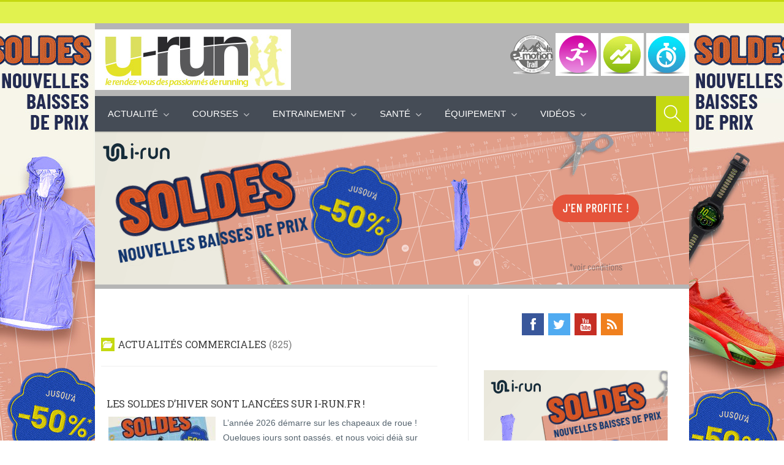

--- FILE ---
content_type: text/html; charset=UTF-8
request_url: https://www.u-run.fr/actualites/actus-commerciales
body_size: 32697
content:
<!DOCTYPE html><html lang="fr-FR"><head><meta name='robots' content='index, follow, max-image-preview:large, max-snippet:-1, max-video-preview:-1' /><meta charset='UTF-8' /><meta name='viewport' content='width=device-width, initial-scale=1, maximum-scale=1' /><meta name='dcterms.audience' content='Global' /><link media="all" href="https://www.u-run.fr/wp-content/cache/autoptimize/css/autoptimize_785027e70058b4fd6790d4dabc57dc35.css" rel="stylesheet"><link media="screen" href="https://www.u-run.fr/wp-content/cache/autoptimize/css/autoptimize_adfe635705807d6900c0f91bc1263a7a.css" rel="stylesheet"><title>Actualités commerciales Archives - U Run</title><link rel="canonical" href="https://www.u-run.fr/actualites/actus-commerciales" /><link rel="next" href="https://www.u-run.fr/actualites/actus-commerciales/page/2" /><meta property="og:locale" content="fr_FR" /><meta property="og:type" content="article" /><meta property="og:title" content="Actualités commerciales Archives - U Run" /><meta property="og:url" content="https://www.u-run.fr/actualites/actus-commerciales" /><meta property="og:site_name" content="U Run" /><meta name="twitter:card" content="summary_large_image" /> <script type="application/ld+json" class="yoast-schema-graph">{"@context":"https://schema.org","@graph":[{"@type":"Organization","@id":"https://www.u-run.fr/#organization","name":"u-Run","url":"https://www.u-run.fr/","sameAs":[],"logo":{"@type":"ImageObject","@id":"https://www.u-run.fr/#logo","inLanguage":"fr-FR","url":"https://www.u-run.fr/wp-content/uploads/2014/06/logo-urunx2.jpg","contentUrl":"https://www.u-run.fr/wp-content/uploads/2014/06/logo-urunx2.jpg","width":640,"height":198,"caption":"u-Run"},"image":{"@id":"https://www.u-run.fr/#logo"}},{"@type":"WebSite","@id":"https://www.u-run.fr/#website","url":"https://www.u-run.fr/","name":"U Run","description":"Blog U-run","publisher":{"@id":"https://www.u-run.fr/#organization"},"potentialAction":[{"@type":"SearchAction","target":{"@type":"EntryPoint","urlTemplate":"https://www.u-run.fr/?s={search_term_string}"},"query-input":"required name=search_term_string"}],"inLanguage":"fr-FR"},{"@type":"CollectionPage","@id":"https://www.u-run.fr/actualites/actus-commerciales#webpage","url":"https://www.u-run.fr/actualites/actus-commerciales","name":"Actualit\u00e9s commerciales Archives - U Run","isPartOf":{"@id":"https://www.u-run.fr/#website"},"breadcrumb":{"@id":"https://www.u-run.fr/actualites/actus-commerciales#breadcrumb"},"inLanguage":"fr-FR","potentialAction":[{"@type":"ReadAction","target":["https://www.u-run.fr/actualites/actus-commerciales"]}]},{"@type":"BreadcrumbList","@id":"https://www.u-run.fr/actualites/actus-commerciales#breadcrumb","itemListElement":[{"@type":"ListItem","position":1,"name":"Home","item":"https://www.u-run.fr/"},{"@type":"ListItem","position":2,"name":"Actualit\u00e9s running et trail","item":"https://www.u-run.fr/actualites"},{"@type":"ListItem","position":3,"name":"Actualit\u00e9s commerciales"}]}]}</script> <link rel='dns-prefetch' href='//www.u-run.fr' /><link rel='dns-prefetch' href='//s.w.org' /> <script type="text/javascript">window._wpemojiSettings = {"baseUrl":"https:\/\/s.w.org\/images\/core\/emoji\/13.1.0\/72x72\/","ext":".png","svgUrl":"https:\/\/s.w.org\/images\/core\/emoji\/13.1.0\/svg\/","svgExt":".svg","source":{"concatemoji":"https:\/\/www.u-run.fr\/wp-includes\/js\/wp-emoji-release.min.js?ver=5.8.3"}};
			!function(e,a,t){var n,r,o,i=a.createElement("canvas"),p=i.getContext&&i.getContext("2d");function s(e,t){var a=String.fromCharCode;p.clearRect(0,0,i.width,i.height),p.fillText(a.apply(this,e),0,0);e=i.toDataURL();return p.clearRect(0,0,i.width,i.height),p.fillText(a.apply(this,t),0,0),e===i.toDataURL()}function c(e){var t=a.createElement("script");t.src=e,t.defer=t.type="text/javascript",a.getElementsByTagName("head")[0].appendChild(t)}for(o=Array("flag","emoji"),t.supports={everything:!0,everythingExceptFlag:!0},r=0;r<o.length;r++)t.supports[o[r]]=function(e){if(!p||!p.fillText)return!1;switch(p.textBaseline="top",p.font="600 32px Arial",e){case"flag":return s([127987,65039,8205,9895,65039],[127987,65039,8203,9895,65039])?!1:!s([55356,56826,55356,56819],[55356,56826,8203,55356,56819])&&!s([55356,57332,56128,56423,56128,56418,56128,56421,56128,56430,56128,56423,56128,56447],[55356,57332,8203,56128,56423,8203,56128,56418,8203,56128,56421,8203,56128,56430,8203,56128,56423,8203,56128,56447]);case"emoji":return!s([10084,65039,8205,55357,56613],[10084,65039,8203,55357,56613])}return!1}(o[r]),t.supports.everything=t.supports.everything&&t.supports[o[r]],"flag"!==o[r]&&(t.supports.everythingExceptFlag=t.supports.everythingExceptFlag&&t.supports[o[r]]);t.supports.everythingExceptFlag=t.supports.everythingExceptFlag&&!t.supports.flag,t.DOMReady=!1,t.readyCallback=function(){t.DOMReady=!0},t.supports.everything||(n=function(){t.readyCallback()},a.addEventListener?(a.addEventListener("DOMContentLoaded",n,!1),e.addEventListener("load",n,!1)):(e.attachEvent("onload",n),a.attachEvent("onreadystatechange",function(){"complete"===a.readyState&&t.readyCallback()})),(n=t.source||{}).concatemoji?c(n.concatemoji):n.wpemoji&&n.twemoji&&(c(n.twemoji),c(n.wpemoji)))}(window,document,window._wpemojiSettings);</script> <link rel='stylesheet' id='st-custom-css'  href='https://www.u-run.fr/wp-content/cache/autoptimize/css/autoptimize_single_db14a7c46127ab513b7376af3a7454bb.css' type='text/css' media='screen' />  <script type='text/javascript' src='https://ajax.googleapis.com/ajax/libs/prototype/1.7.1.0/prototype.js?ver=1.7.1' id='prototype-js'></script> <script type='text/javascript' src='https://ajax.googleapis.com/ajax/libs/scriptaculous/1.9.0/scriptaculous.js?ver=1.9.0' id='scriptaculous-root-js'></script> <script type='text/javascript' src='https://ajax.googleapis.com/ajax/libs/scriptaculous/1.9.0/effects.js?ver=1.9.0' id='scriptaculous-effects-js'></script> <script type='text/javascript' src='https://www.u-run.fr/wp-content/plugins/lightbox-2/lightbox-resize.js?ver=1.8' id='lightbox-js'></script> <script type='text/javascript' src='https://www.u-run.fr/wp-includes/js/jquery/jquery.min.js?ver=3.6.0' id='jquery-core-js'></script> <script type='text/javascript' src='https://www.u-run.fr/wp-includes/js/jquery/jquery-migrate.min.js?ver=3.3.2' id='jquery-migrate-js'></script> <script type='text/javascript' src='https://www.u-run.fr/wp-content/plugins/superfish-dropdown-menu/js/supersubs.js?ver=5.8.3' id='supersubs-js'></script> <script type='text/javascript' src='https://www.u-run.fr/wp-content/plugins/superfish-dropdown-menu/js/jquery.bgiframe.min.js?ver=5.8.3' id='bgiframe-js'></script> <script type='text/javascript' src='https://www.u-run.fr/wp-content/themes/planer/framework/plugins/flexslider/jquery.flexslider-min.js?ver=2.2' id='jquery-flexslider-js'></script> <link rel="https://api.w.org/" href="https://www.u-run.fr/wp-json/" /><link rel="alternate" type="application/json" href="https://www.u-run.fr/wp-json/wp/v2/categories/616" />  <script type="text/javascript">//
    document.write('<link rel="stylesheet" href="https://www.u-run.fr/wp-content/plugins/lightbox-2/Themes/Black/lightbox.css" type="text/css" media="screen" />');
    //</script> <link rel='Shortcut Icon' href='https://www.u-run.fr/wp-content/uploads/2020/04/favicon.ico' type='image/x-icon' /><style type="text/css" id="custom-background-css">body.custom-background { background-image: url('https://www.u-run.fr/wp-content/uploads/2014/06/fd_urun1.jpg'); background-repeat: no-repeat; background-position: top center; background-attachment: fixed; }</style><link rel="icon" href="https://www.u-run.fr/wp-content/uploads/2018/06/favicon-urun.png" sizes="32x32" /><link rel="icon" href="https://www.u-run.fr/wp-content/uploads/2018/06/favicon-urun.png" sizes="192x192" /><link rel="apple-touch-icon" href="https://www.u-run.fr/wp-content/uploads/2018/06/favicon-urun.png" /><meta name="msapplication-TileImage" content="https://www.u-run.fr/wp-content/uploads/2018/06/favicon-urun.png" /> <script>(function(i,s,o,g,r,a,m){i['GoogleAnalyticsObject']=r;i[r]=i[r]||function(){
  (i[r].q=i[r].q||[]).push(arguments)},i[r].l=1*new Date();a=s.createElement(o),
  m=s.getElementsByTagName(o)[0];a.async=1;a.src=g;m.parentNode.insertBefore(a,m)
  })(window,document,'script','//www.google-analytics.com/analytics.js','ga');

  ga('create', 'UA-2341672-6', 'u-run.fr');
  ga('send', 'pageview');</script>  <script async src="https://www.googletagmanager.com/gtag/js?id=G-B1Y1G7LJMJ"></script> <script>window.dataLayer = window.dataLayer || [];
  function gtag(){dataLayer.push(arguments);}
  gtag('js', new Date());

  gtag('config', 'G-B1Y1G7LJMJ');</script> </head><body class="archive category category-actus-commerciales category-616 custom-background hidpi-on chrome"  style="background-image: url(' https://media-ext.u-run.fr/view/8 ');"><div id="layout"><div id="header"><div id="header-layout-2"><div id="header-holder-2"><div class="infa"></div><div class="clear"></div></div></div><div id="header-layout"><div id="header-holder"><div id="logo" class="div-as-table"><div><div><h2><a href="https://www.u-run.fr"><img src="https://www.u-run.fr/wp-content/uploads/2014/06/logo-urun.jpg" data-hidpi="https://www.u-run.fr/wp-content/themes/planer/assets/images/logo2x.png" alt="U-Run"/></a></h2></div></div></div><div id="hcustom" class="div-as-table"><div><div> <a href="/videos/e-motion-trail"> <img alt="Course" src="/wp-content/themes/planer/img/icon-motion-trail.png" /></a> <a href="/courses-marathons"> <img alt="Course" src="/wp-content/themes/planer/img/icon-running.png" /></a> <a href="/courses-marathons/trail"><img alt="Trail" src="/wp-content/themes/planer/img/icon-trail.jpg"></a> <a href="/entrainement-running"><img alt="Entrainement" src="/wp-content/themes/planer/img/icon-course.jpg"></a></div></div></div></div><div class="menu-full " style="background-color: transparent;"><div id="menu" class="div-as-table"><div><div> <span id="menu-select"></span><div id="menu-box" class="menu-menu-principal-container"><nav><ul class="menu"><li class="menu-item menu-item-type-taxonomy menu-item-object-category menu-item-has-children"><a  href="https://www.u-run.fr/actualite-sportive">Actualité</a><ul class="sub-menu"><li class="menu-item menu-item-type-taxonomy menu-item-object-category"><a  href="https://www.u-run.fr/actualite-sportive/humour">Billets d&rsquo;humeur</a></li><li class="menu-item menu-item-type-taxonomy menu-item-object-category"><a  href="https://www.u-run.fr/actualite-sportive/actualite-athletisme">Athlétisme</a></li><li class="menu-item menu-item-type-taxonomy menu-item-object-category"><a  href="https://www.u-run.fr/actualites/actu-des-marques">Marques</a></li><li class="menu-item menu-item-type-taxonomy menu-item-object-category current-category-ancestor"><a  href="https://www.u-run.fr/actualites">i-Run</a></li><li class="menu-item menu-item-type-taxonomy menu-item-object-category"><a  href="https://www.u-run.fr/actualite-sportive/team-i-run-2">Team i-run</a></li><li class="menu-item menu-item-type-taxonomy menu-item-object-category"><a  href="https://www.u-run.fr/actualite-sportive/runners">portraits-interviews</a></li><li class="menu-item menu-item-type-taxonomy menu-item-object-category"><a  href="https://www.u-run.fr/actualite-sportive/la-rubrique-de-sissi">La rubrique de Sissi</a></li></ul></li><li class="menu-item menu-item-type-taxonomy menu-item-object-category menu-item-has-children"><a  href="https://www.u-run.fr/courses-marathons">Courses</a><ul class="sub-menu"><li class="menu-item menu-item-type-taxonomy menu-item-object-category"><a  href="https://www.u-run.fr/courses-marathons/semi-marathon-de-paris">10km et semi-marathon</a></li><li class="menu-item menu-item-type-taxonomy menu-item-object-category"><a  href="https://www.u-run.fr/courses-marathons/marathons">Marathon</a></li><li class="menu-item menu-item-type-taxonomy menu-item-object-category"><a  href="https://www.u-run.fr/courses-marathons/trail">Trail</a></li><li class="menu-item menu-item-type-taxonomy menu-item-object-category"><a  href="https://www.u-run.fr/courses-marathons/trail/ultra-trail">ultra-trail</a></li><li class="menu-item menu-item-type-taxonomy menu-item-object-category"><a  href="https://www.u-run.fr/courses-marathons/cross-piste">Cross-piste</a></li><li class="menu-item menu-item-type-taxonomy menu-item-object-category"><a  href="https://www.u-run.fr/courses-marathons/triathlon">Triathlon</a></li><li class="menu-item menu-item-type-taxonomy menu-item-object-category"><a  href="https://www.u-run.fr/courses-marathons/la-parisienne-courir-au-feminin">Courses féminines</a></li><li class="menu-item menu-item-type-taxonomy menu-item-object-category"><a  href="https://www.u-run.fr/courses-marathons/trail/recits-trail">Récits</a></li><li class="menu-item menu-item-type-taxonomy menu-item-object-category"><a  href="https://www.u-run.fr/courses-marathons/trail/resultats-trail">Résultats</a></li></ul></li><li class="menu-item menu-item-type-taxonomy menu-item-object-category menu-item-has-children"><a  href="https://www.u-run.fr/entrainement-running">Entrainement</a><ul class="sub-menu"><li class="menu-item menu-item-type-taxonomy menu-item-object-category"><a  href="https://www.u-run.fr/entrainement-running/les-fondamentaux">Les fondamentaux</a></li><li class="menu-item menu-item-type-taxonomy menu-item-object-category"><a  href="https://www.u-run.fr/entrainement-running/physiologie-de-leffort">Physiologie de l&rsquo;effort</a></li><li class="menu-item menu-item-type-taxonomy menu-item-object-category"><a  href="https://www.u-run.fr/entrainement-running/plan-dentrainement-entrainement-running">Plan d&rsquo;entrainement</a></li><li class="menu-item menu-item-type-taxonomy menu-item-object-category"><a  href="https://www.u-run.fr/entrainement-running/ppg-entrainement-running">Ppg</a></li></ul></li><li class="menu-item menu-item-type-taxonomy menu-item-object-category menu-item-has-children"><a  href="https://www.u-run.fr/sante-running">Santé</a><ul class="sub-menu"><li class="menu-item menu-item-type-taxonomy menu-item-object-category"><a  href="https://www.u-run.fr/sante-running/nutrition-sante-running">Nutrition</a></li><li class="menu-item menu-item-type-taxonomy menu-item-object-category"><a  href="https://www.u-run.fr/sante-running/blessures">Blessures</a></li><li class="menu-item menu-item-type-taxonomy menu-item-object-category"><a  href="https://www.u-run.fr/sante-running/soins">Soins</a></li><li class="menu-item menu-item-type-taxonomy menu-item-object-category"><a  href="https://www.u-run.fr/entrainement-running/recuperation-entrainement-running">Récupération</a></li><li class="menu-item menu-item-type-taxonomy menu-item-object-category"><a  href="https://www.u-run.fr/sante-running/osteopathe-sante-running">Ostéopathe</a></li><li class="menu-item menu-item-type-taxonomy menu-item-object-category"><a  href="https://www.u-run.fr/sante-running/podologue">Podologue</a></li></ul></li><li class="menu-item menu-item-type-taxonomy menu-item-object-category menu-item-has-children"><a  href="https://www.u-run.fr/courses-marathons/triathlon/equipement-triathlon">Équipement</a><ul class="sub-menu"><li class="menu-item menu-item-type-taxonomy menu-item-object-category"><a  href="https://www.u-run.fr/equipement-3/tests-produits/chaussures-tests-produits">Chaussures</a></li><li class="menu-item menu-item-type-taxonomy menu-item-object-category"><a  href="https://www.u-run.fr/equipement-3/tests-produits/textile-tests-produits">Textile</a></li><li class="menu-item menu-item-type-taxonomy menu-item-object-category"><a  href="https://www.u-run.fr/equipement-3/tests-produits/gps">GPS</a></li><li class="menu-item menu-item-type-taxonomy menu-item-object-category"><a  href="https://www.u-run.fr/equipement-3/tests-produits/accessoires-tests-produits">Accessoires</a></li><li class="menu-item menu-item-type-taxonomy menu-item-object-category"><a  href="https://www.u-run.fr/equipement-3/scoops-produits">scoop produits</a></li></ul></li><li class="menu-item menu-item-type-taxonomy menu-item-object-category menu-item-has-children"><a  href="https://www.u-run.fr/videos">Vidéos</a><ul class="sub-menu"><li class="menu-item menu-item-type-taxonomy menu-item-object-category"><a  href="https://www.u-run.fr/videos/e-motion-trail">E-Motion Trail</a></li><li class="menu-item menu-item-type-taxonomy menu-item-object-category"><a  href="https://www.u-run.fr/videos/videos-athletes-interview">Athlètes</a></li><li class="menu-item menu-item-type-taxonomy menu-item-object-category"><a  href="https://www.u-run.fr/videos/videos-evenements">évènements</a></li><li class="menu-item menu-item-type-taxonomy menu-item-object-category"><a  href="https://www.u-run.fr/videos/videos-produits">produits</a></li></ul></li></ul></nav></div><form action="https://www.u-run.fr/" method="get" role="search" id="search-form-header"> <span></span> <input
 type="text"
 name="s"
 value=""
 placeholder="Search..."
 /></form></div></div></div></div></div></div><div id="content"><div id="content-layout"> <a href="https://media-ext.u-run.fr/click/9" target="_new"> <img src="https://media-ext.u-run.fr/view/9"> </a><div id="content-holder" class="sidebar-position-right"><div id="content-box"><div><div><div id="term"><div class="term-title"><h1>Actualités Commerciales <span Class="title-sub">825</span></h1></div></div><div id="post-113025" class="post-template post-default post-113025 post type-post status-publish format-standard has-post-thumbnail hentry category-actualite-sportive category-actu-des-marques category-actus-commerciales category-actualites category-humour category-equipement-3 category-i-run category-scoop-produits category-scoops-produits"><h2 class="post-title"><a href="https://www.u-run.fr/113025-les-soldes-dhiver-sont-lancees-sur-i-run-fr">Les soldes d&rsquo;hiver sont lancées sur i-Run.fr !</a></h2	><div id="content-data" class="post-format-standard-content"><img width="175" height="123" src="https://www.u-run.fr/wp-content/uploads/2026/01/FR-soldes-fb-1200x1200-1-175x123.jpeg" class="attachment-medium-top-home size-medium-top-home wp-post-image" alt="Les soldes d&rsquo;hiver sont lancées sur i-Run.fr !" loading="lazy" srcset="https://www.u-run.fr/wp-content/uploads/2026/01/FR-soldes-fb-1200x1200-1-175x123.jpeg 175w, https://www.u-run.fr/wp-content/uploads/2026/01/FR-soldes-fb-1200x1200-1-384x270.jpeg 384w" sizes="(max-width: 175px) 100vw, 175px" /><p>L&rsquo;année 2026 démarre sur les chapeaux de roue ! Quelques jours sont passés, et nous voici déjà sur l&rsquo;occasion de bien lancer l&rsquo;année : les soldes d&rsquo;hiver !</p></div><div class="clear"></div><div class="meta"></div><div class="clear"></div></div><div id="post-112940" class="post-template post-default post-112940 post type-post status-publish format-standard has-post-thumbnail hentry category-actualite-sportive category-actu-des-marques category-actus-commerciales category-actualites category-chaussures-tests-produits category-equipement-3 category-i-run category-actualite-des-marques category-scoop-produits category-scoops-produits"><h2 class="post-title"><a href="https://www.u-run.fr/112940-asics-gel-nimbus-28-le-confort-ultime-pour-les-longues-sorties">ASICS Gel-Nimbus 28 – Le confort ultime pour les longues sorties</a></h2	><div id="content-data" class="post-format-standard-content"><img width="175" height="123" src="https://www.u-run.fr/wp-content/uploads/2025/12/SS26_GEL-NIMBUS-28_Highlight_F_PRERUN-175x123.jpg" class="attachment-medium-top-home size-medium-top-home wp-post-image" alt="ASICS Gel-Nimbus 28 – Le confort ultime pour les longues sorties" loading="lazy" srcset="https://www.u-run.fr/wp-content/uploads/2025/12/SS26_GEL-NIMBUS-28_Highlight_F_PRERUN-175x123.jpg 175w, https://www.u-run.fr/wp-content/uploads/2025/12/SS26_GEL-NIMBUS-28_Highlight_F_PRERUN-384x270.jpg 384w" sizes="(max-width: 175px) 100vw, 175px" /><p>La ASICS Gel-Nimbus 28 arrive comme l’une des chaussures de running les plus confortables et polyvalentes d’ASICS cette saison, conçue pour les coureurs à la recherche de douceur, d’amorti et de plaisir kilomètre après kilomètre. Fidèle à la légendaire série Nimbus, cette nouvelle version peaufine le combo confort-performance qui a fait son succès.</p></div><div class="clear"></div><div class="meta"></div><div class="clear"></div></div><div id="post-112922" class="post-template post-default post-112922 post type-post status-publish format-standard has-post-thumbnail hentry category-actualite-sportive category-actu-des-marques category-actus-commerciales category-actualites category-chaussures-tests-produits category-equipement-3 category-i-run category-actualite-des-marques category-scoop-produits category-scoops-produits"><h2 class="post-title"><a href="https://www.u-run.fr/112922-asics-trabuco-14-la-chaussure-de-trail-tout-terrain-de-2025">ASICS Trabuco 14 : LA chaussure de trail tout-terrain de 2025</a></h2	><div id="content-data" class="post-format-standard-content"><img width="175" height="123" src="https://www.u-run.fr/wp-content/uploads/2025/12/4096-2732-max-175x123.jpg" class="attachment-medium-top-home size-medium-top-home wp-post-image" alt="ASICS Trabuco 14 : LA chaussure de trail tout-terrain de 2025" loading="lazy" srcset="https://www.u-run.fr/wp-content/uploads/2025/12/4096-2732-max-175x123.jpg 175w, https://www.u-run.fr/wp-content/uploads/2025/12/4096-2732-max-384x270.jpg 384w" sizes="(max-width: 175px) 100vw, 175px" /><p>La Asics Trabuco 14 arrive comme une évolution majeure dans la gamme trail d’ASICS, combinant adhérence, confort et protection pour affronter les sentiers les plus imprévisibles, que ce soit boue, roche, racines ou terrains mixtes. On vous la présente ici. </p></div><div class="clear"></div><div class="meta"></div><div class="clear"></div></div><div id="post-112836" class="post-template post-default post-112836 post type-post status-publish format-standard has-post-thumbnail hentry category-actualite-sportive category-actu-des-marques category-actus-commerciales category-actualites category-equipement-3 category-i-run category-actualite-des-marques category-scoop-produits category-scoops-produits category-textile-tests-produits"><h2 class="post-title"><a href="https://www.u-run.fr/112836-continuer-a-courir-dans-le-froid-bien-sequiper-avec-odlo">Courir dans le froid sans perdre le rythme avec ODLO !</a></h2	><div id="content-data" class="post-format-standard-content"><img width="175" height="123" src="https://www.u-run.fr/wp-content/uploads/2025/12/02_odlo-FW25_∏KOTTERSTEGER_7415-175x123.jpg" class="attachment-medium-top-home size-medium-top-home wp-post-image" alt="Courir dans le froid sans perdre le rythme avec ODLO !" loading="lazy" srcset="https://www.u-run.fr/wp-content/uploads/2025/12/02_odlo-FW25_∏KOTTERSTEGER_7415-175x123.jpg 175w, https://www.u-run.fr/wp-content/uploads/2025/12/02_odlo-FW25_∏KOTTERSTEGER_7415-384x270.jpg 384w" sizes="(max-width: 175px) 100vw, 175px" /><p>Pour progresser en course à pied — que ton objectif soit de finir ton premier marathon ou de gagner en vitesse — la clé reste la régularité. Et pour rester constant toute l’année, il faudra forcément affronter le froid. La bonne nouvelle ? Avec un équipement adapté et quelques connaissances essentielles, courir en hiver devient [&hellip;]</p></div><div class="clear"></div><div class="meta"></div><div class="clear"></div></div><div id="post-112839" class="post-template post-default post-112839 post type-post status-publish format-standard has-post-thumbnail hentry category-actualite-sportive category-actu-des-marques category-actus-commerciales category-actualites category-equipement-3 category-actualite-des-marques category-scoop-produits category-scoops-produits"><h2 class="post-title"><a href="https://www.u-run.fr/112839-petzl-swift-lt-la-frontale-ultra-compacte-pour-loutdoor">Petzl SWIFT LT — La frontale ultra-compacte pour l’outdoor</a></h2	><div id="content-data" class="post-format-standard-content"><img width="82" height="123" src="https://www.u-run.fr/wp-content/uploads/2025/12/SWIFT-LT-┬й-2025-PETZL-DISTRIBUTION-TOM-MCNALLY-PHOTOGRAPHY-8_1900_25_HD_AL-scaled.jpg" class="attachment-medium-top-home size-medium-top-home wp-post-image" alt="Petzl SWIFT LT — La frontale ultra-compacte pour l’outdoor" loading="lazy" srcset="https://www.u-run.fr/wp-content/uploads/2025/12/SWIFT-LT-┬й-2025-PETZL-DISTRIBUTION-TOM-MCNALLY-PHOTOGRAPHY-8_1900_25_HD_AL-scaled.jpg 1707w, https://www.u-run.fr/wp-content/uploads/2025/12/SWIFT-LT-┬й-2025-PETZL-DISTRIBUTION-TOM-MCNALLY-PHOTOGRAPHY-8_1900_25_HD_AL-300x450.jpg 300w, https://www.u-run.fr/wp-content/uploads/2025/12/SWIFT-LT-┬й-2025-PETZL-DISTRIBUTION-TOM-MCNALLY-PHOTOGRAPHY-8_1900_25_HD_AL-1200x1800.jpg 1200w, https://www.u-run.fr/wp-content/uploads/2025/12/SWIFT-LT-┬й-2025-PETZL-DISTRIBUTION-TOM-MCNALLY-PHOTOGRAPHY-8_1900_25_HD_AL-768x1152.jpg 768w, https://www.u-run.fr/wp-content/uploads/2025/12/SWIFT-LT-┬й-2025-PETZL-DISTRIBUTION-TOM-MCNALLY-PHOTOGRAPHY-8_1900_25_HD_AL-1024x1536.jpg 1024w, https://www.u-run.fr/wp-content/uploads/2025/12/SWIFT-LT-┬й-2025-PETZL-DISTRIBUTION-TOM-MCNALLY-PHOTOGRAPHY-8_1900_25_HD_AL-1365x2048.jpg 1365w, https://www.u-run.fr/wp-content/uploads/2025/12/SWIFT-LT-┬й-2025-PETZL-DISTRIBUTION-TOM-MCNALLY-PHOTOGRAPHY-8_1900_25_HD_AL-600x900.jpg 600w" sizes="(max-width: 82px) 100vw, 82px" /><p>Quand chaque gramme compte, l’éclairage ne doit pas être un poids … C’est le pari tenu par la SWIFT LT, la nouvelle lampe frontale signée Petzl. Ultra-légère, compacte et rechargeable, elle s’adresse aux amateurs de sport outdoor (que cela soit la randonnée, le trail et l&rsquo;ultra-trail, ou le trekking), et à tous ceux qui cherchent [&hellip;]</p></div><div class="clear"></div><div class="meta"></div><div class="clear"></div></div><div id="post-112811" class="post-template post-default post-112811 post type-post status-publish format-standard has-post-thumbnail hentry category-a-la-une category-actualite-sportive category-actu-des-marques category-actus-commerciales category-actualites category-i-run category-actualite-des-marques category-scoop-produits"><h2 class="post-title"><a href="https://www.u-run.fr/112811-cest-deja-noel-sur-i-run-fr">C&rsquo;est déjà Noël sur i-Run.fr !</a></h2	><div id="content-data" class="post-format-standard-content"><img width="175" height="123" src="https://www.u-run.fr/wp-content/uploads/2025/12/1200x1200-FB-noel-175x123.jpeg" class="attachment-medium-top-home size-medium-top-home wp-post-image" alt="C&rsquo;est déjà Noël sur i-Run.fr !" loading="lazy" srcset="https://www.u-run.fr/wp-content/uploads/2025/12/1200x1200-FB-noel-175x123.jpeg 175w, https://www.u-run.fr/wp-content/uploads/2025/12/1200x1200-FB-noel-384x270.jpeg 384w" sizes="(max-width: 175px) 100vw, 175px" /><p>Oui, Noël a commencé le 3 décembre sur i-Run.fr ! Et il se poursuivra jusqu&rsquo;au 25 décembre. En espérant que vous ayez plein de cadeaux running sous le sapin ! </p></div><div class="clear"></div><div class="meta"></div><div class="clear"></div></div><div id="post-112796" class="post-template post-default post-112796 post type-post status-publish format-standard has-post-thumbnail hentry category-actualite-sportive category-actu-des-marques category-actus-commerciales category-actualites category-chaussures-tests-produits category-equipement-3 category-i-run category-actualite-des-marques category-scoop-produits category-scoops-produits"><h2 class="post-title"><a href="https://www.u-run.fr/112796-asics-fujilite-6-ou-fujispeed-4-faites-votre-choix-entre-ces-deux-modeles-pour-le-trail">Asics FujiLite 6 ou FujiSpeed 4 ? Faites votre choix entre ces deux modèles pour le trail !</a></h2	><div id="content-data" class="post-format-standard-content"><img width="175" height="123" src="https://www.u-run.fr/wp-content/uploads/2025/12/520245136_1051074060505609_8834779235819241018_n-175x123.jpg" class="attachment-medium-top-home size-medium-top-home wp-post-image" alt="Asics FujiLite 6 ou FujiSpeed 4 ? Faites votre choix entre ces deux modèles pour le trail !" loading="lazy" srcset="https://www.u-run.fr/wp-content/uploads/2025/12/520245136_1051074060505609_8834779235819241018_n-175x123.jpg 175w, https://www.u-run.fr/wp-content/uploads/2025/12/520245136_1051074060505609_8834779235819241018_n-384x270.jpg 384w" sizes="(max-width: 175px) 100vw, 175px" /><p>Fuji&#8230; « light », Fuju&#8230; »Speed » : la légèreté, la vitesse ? Oui pour les deux ! Avec des différences tout de même. Asics propose ces deux modèles pour les trails courts ou rapides. Les deux ne manquent pas d&rsquo;atouts, mais il faut bien les différencier !</p></div><div class="clear"></div><div class="meta"></div><div class="clear"></div></div><div id="post-112770" class="post-template post-default post-112770 post type-post status-publish format-standard has-post-thumbnail hentry category-actualite-sportive category-actu-des-marques category-actus-commerciales category-actualites category-equipement-3 category-i-run category-scoop-produits category-scoops-produits"><h2 class="post-title"><a href="https://www.u-run.fr/112770-le-black-friday-demarre-le-21-novembre-sur-i-run-fr">Le Black Friday démarre le 21 novembre sur i-Run.fr !</a></h2	><div id="content-data" class="post-format-standard-content"><img width="175" height="123" src="https://www.u-run.fr/wp-content/uploads/2025/11/1200x1200-FB-BF-175x123.jpg" class="attachment-medium-top-home size-medium-top-home wp-post-image" alt="Le Black Friday démarre le 21 novembre sur i-Run.fr !" loading="lazy" srcset="https://www.u-run.fr/wp-content/uploads/2025/11/1200x1200-FB-BF-175x123.jpg 175w, https://www.u-run.fr/wp-content/uploads/2025/11/1200x1200-FB-BF-384x270.jpg 384w" sizes="(max-width: 175px) 100vw, 175px" /><p>Le Black Friday, ça démarre ce vendredi 21 novembre sur i-Run.fr ! Une des périodes les plus intéressantes de l&rsquo;année : jusqu&rsquo;au 2 décembre inclus, il y a des promotions, jusqu&rsquo;à -50%, sur un large choix de produits. Électro, montres de sport connectées, écouteurs et casques à conduction osseuse, chaussures de sport homme et chaussures [&hellip;]</p></div><div class="clear"></div><div class="meta"></div><div class="clear"></div></div><div id="post-112676" class="post-template post-default post-112676 post type-post status-publish format-standard has-post-thumbnail hentry category-accessoires-tests-produits category-actualite-sportive category-actu-des-marques category-actus-commerciales category-actualites category-blessures category-equipement-3 category-sante-running category-scoop-produits category-scoops-produits category-soins"><h2 class="post-title"><a href="https://www.u-run.fr/112676-compex-sp-la-gamme-delectrostimulation-pensee-pour-les-sportifs-exigeants">Compex SP : la gamme d’électrostimulation pensée pour les sportifs exigeants</a></h2	><div id="content-data" class="post-format-standard-content"><img width="175" height="123" src="https://www.u-run.fr/wp-content/uploads/2025/11/2731-4096-max-2-175x123.jpeg" class="attachment-medium-top-home size-medium-top-home wp-post-image" alt="Compex SP : la gamme d’électrostimulation pensée pour les sportifs exigeants" loading="lazy" srcset="https://www.u-run.fr/wp-content/uploads/2025/11/2731-4096-max-2-175x123.jpeg 175w, https://www.u-run.fr/wp-content/uploads/2025/11/2731-4096-max-2-384x270.jpeg 384w" sizes="(max-width: 175px) 100vw, 175px" /><p>Le sport de haut niveau, comme la pratique intensive du trail, du running ou du fitness, impose au corps des contraintes importantes. Fatigue musculaire, douleurs, récupération parfois incomplète… Depuis des années, Compex s’est imposé comme la référence en matière d’électrostimulation musculaire. Avec sa gamme SP (Sport Performance), la marque suisse propose une série d’appareils pensés [&hellip;]</p></div><div class="clear"></div><div class="meta"></div><div class="clear"></div></div><div id="post-112647" class="post-template post-default post-112647 post type-post status-publish format-standard has-post-thumbnail hentry category-accessoires-tests-produits category-actualite-sportive category-actu-des-marques category-actus-commerciales category-actualites category-equipement-3 category-gps category-i-run category-actualite-des-marques category-scoop-produits category-scoops-produits category-tests-produits"><h2 class="post-title"><a href="https://www.u-run.fr/112647-garmin-forerunner-165-outil-pour-poursuivre-votre-progression">Garmin Forerunner 165 : outil pour poursuivre votre progression</a></h2	><div id="content-data" class="post-format-standard-content"><img width="175" height="123" src="https://www.u-run.fr/wp-content/uploads/2025/10/bloc-collection-garmin-FR-165.jpg-175x123.webp" class="attachment-medium-top-home size-medium-top-home wp-post-image" alt="Garmin Forerunner 165 : outil pour poursuivre votre progression" loading="lazy" srcset="https://www.u-run.fr/wp-content/uploads/2025/10/bloc-collection-garmin-FR-165.jpg-175x123.webp 175w, https://www.u-run.fr/wp-content/uploads/2025/10/bloc-collection-garmin-FR-165.jpg-384x270.webp 384w" sizes="(max-width: 175px) 100vw, 175px" /><p>Garmin détaille toute une gamme de montres GPS dans sa série Forerunner, tournée vers l&rsquo;entraînement, la progression. Il y en a pour tous les niveaux et tous les besoins techniques que cela requiert. Aujourd&rsquo;hui, même sans aller chercher dans le très haut de gamme et les tarifs élevés, Garmin vous propose des outils qui ont [&hellip;]</p></div><div class="clear"></div><div class="meta"></div><div class="clear"></div></div><div id="post-112628" class="post-template post-default post-112628 post type-post status-publish format-standard has-post-thumbnail hentry category-accessoires-tests-produits category-actualite-sportive category-actu-des-marques category-actus-commerciales category-actualites category-equipement-3 category-i-run category-actualite-des-marques category-scoop-produits category-scoops-produits"><h2 class="post-title"><a href="https://www.u-run.fr/112628-bracelet-polar-loop-pour-un-suivi-dactivite-en-toute-discretion">Bracelet Polar Loop : pour un suivi d&rsquo;activité en toute discrétion</a></h2	><div id="content-data" class="post-format-standard-content"><img width="175" height="123" src="https://www.u-run.fr/wp-content/uploads/2025/10/PT12-175x123.png" class="attachment-medium-top-home size-medium-top-home wp-post-image" alt="Bracelet Polar Loop : pour un suivi d&rsquo;activité en toute discrétion" loading="lazy" srcset="https://www.u-run.fr/wp-content/uploads/2025/10/PT12-175x123.png 175w, https://www.u-run.fr/wp-content/uploads/2025/10/PT12-384x270.png 384w" sizes="(max-width: 175px) 100vw, 175px" /><p>Polar est sur le marché du running depuis de très nombreuses années. Ses capteurs cardios ont toujours été à la pointe de la technologie. Aujourd&rsquo;hui, place au bracelet Polar Loop !</p></div><div class="clear"></div><div class="meta"></div><div class="clear"></div></div><div id="post-112599" class="post-template post-default post-112599 post type-post status-publish format-standard has-post-thumbnail hentry category-actualite-sportive category-actu-des-marques category-actus-commerciales category-actualites category-equipement-3 category-gps category-i-run category-actualite-des-marques category-scoop-produits category-scoops-produits"><h2 class="post-title"><a href="https://www.u-run.fr/112599-garmin-epix-gen-2-pour-le-quotidien-ou-loutdoor-elle-vous-accompagne-partout">Garmin Epix Gen 2 : pour le quotidien ou l&rsquo;outdoor, elle vous accompagne partout !</a></h2	><div id="content-data" class="post-format-standard-content"><img width="175" height="123" src="https://www.u-run.fr/wp-content/uploads/2025/10/Capture-decran-2025-10-22-a-09.25.38-175x123.png" class="attachment-medium-top-home size-medium-top-home wp-post-image" alt="Garmin Epix Gen 2 : pour le quotidien ou l&rsquo;outdoor, elle vous accompagne partout !" loading="lazy" srcset="https://www.u-run.fr/wp-content/uploads/2025/10/Capture-decran-2025-10-22-a-09.25.38-175x123.png 175w, https://www.u-run.fr/wp-content/uploads/2025/10/Capture-decran-2025-10-22-a-09.25.38-300x210.png 300w, https://www.u-run.fr/wp-content/uploads/2025/10/Capture-decran-2025-10-22-a-09.25.38-768x537.png 768w, https://www.u-run.fr/wp-content/uploads/2025/10/Capture-decran-2025-10-22-a-09.25.38-600x419.png 600w, https://www.u-run.fr/wp-content/uploads/2025/10/Capture-decran-2025-10-22-a-09.25.38-837x585.png 837w, https://www.u-run.fr/wp-content/uploads/2025/10/Capture-decran-2025-10-22-a-09.25.38-667x466.png 667w, https://www.u-run.fr/wp-content/uploads/2025/10/Capture-decran-2025-10-22-a-09.25.38-272x190.png 272w, https://www.u-run.fr/wp-content/uploads/2025/10/Capture-decran-2025-10-22-a-09.25.38-544x380.png 544w, https://www.u-run.fr/wp-content/uploads/2025/10/Capture-decran-2025-10-22-a-09.25.38-750x524.png 750w, https://www.u-run.fr/wp-content/uploads/2025/10/Capture-decran-2025-10-22-a-09.25.38-384x270.png 384w, https://www.u-run.fr/wp-content/uploads/2025/10/Capture-decran-2025-10-22-a-09.25.38.png 856w" sizes="(max-width: 175px) 100vw, 175px" /><p>Garmin sur tous les front des montres GPS et connectées, cette fois-ci en un seul objet : la Garmin Epix Gen 2. Que vous soyez fans d&rsquo;outdoor et/ou que vous souhaitiez suivre votre actiivité quotidienne, cette Epix Gen 2 pourra vous satisfaire dans chaque cas.</p></div><div class="clear"></div><div class="meta"></div><div class="clear"></div></div><div id="post-112538" class="post-template post-default post-112538 post type-post status-publish format-standard has-post-thumbnail hentry category-actualite-sportive category-actu-des-marques category-actus-commerciales category-actualites category-equipement-3 category-gps category-i-run category-actualite-des-marques category-scoop-produits category-scoops-produits category-tests-produits"><h2 class="post-title"><a href="https://www.u-run.fr/112538-shokz-openfit-bougez-tout-en-restant-a-lecoute">Shokz Openfit : bougez tout en restant à l&rsquo;écoute !</a></h2	><div id="content-data" class="post-format-standard-content"><img width="175" height="123" src="https://www.u-run.fr/wp-content/uploads/2025/10/Capture-decran-2025-10-07-a-11.18.39-175x123.png" class="attachment-medium-top-home size-medium-top-home wp-post-image" alt="Shokz Openfit : bougez tout en restant à l&rsquo;écoute !" loading="lazy" srcset="https://www.u-run.fr/wp-content/uploads/2025/10/Capture-decran-2025-10-07-a-11.18.39-175x123.png 175w, https://www.u-run.fr/wp-content/uploads/2025/10/Capture-decran-2025-10-07-a-11.18.39-384x270.png 384w" sizes="(max-width: 175px) 100vw, 175px" /><p>La marque Shokz a innové en lançant les casques à conduction osseuse. Les coureurs à pied, cyclistes, et même les non sportifs ont adopté ces écouteurs qui ne gênent pas le conduit auditif, et qui pourtant délivrent un son de qualité malgré un petit appareil léger. Les vibrations légères permettent de mettre le système auditif [&hellip;]</p></div><div class="clear"></div><div class="meta"></div><div class="clear"></div></div><div id="post-112478" class="post-template post-default post-112478 post type-post status-publish format-standard has-post-thumbnail hentry category-actualite-sportive category-actu-des-marques category-actus-commerciales category-actualites category-equipement-3 category-i-run category-actualite-des-marques category-scoop-produits category-scoops-produits"><h2 class="post-title"><a href="https://www.u-run.fr/112478-compex-un-plus-pour-la-recuperation-avec-les-bottes-ayre">Compex, un plus pour la récupération avec les bottes AYRE !</a></h2	><div id="content-data" class="post-format-standard-content"><img width="175" height="123" src="https://www.u-run.fr/wp-content/uploads/2025/10/compex-ayre-electronique-432256-1-sz.jpg-175x123.webp" class="attachment-medium-top-home size-medium-top-home wp-post-image" alt="Compex, un plus pour la récupération avec les bottes AYRE !" loading="lazy" srcset="https://www.u-run.fr/wp-content/uploads/2025/10/compex-ayre-electronique-432256-1-sz.jpg-175x123.webp 175w, https://www.u-run.fr/wp-content/uploads/2025/10/compex-ayre-electronique-432256-1-sz.jpg-384x270.webp 384w" sizes="(max-width: 175px) 100vw, 175px" /><p>Compex est une marque leader dans son domaine depuis de nombreuses années. Connue pour ses appareils d&rsquo;électro-stimulation, elle intervient dans le domaine de la récupération et de la musculation. C&rsquo;est une marque française dont le siège est au Pays Basque. Un SAV efficace, si nécessaire ! Vous la retrouvez évidemment sur i-Run.fr !</p></div><div class="clear"></div><div class="meta"></div><div class="clear"></div></div><div id="post-112519" class="post-template post-default post-112519 post type-post status-publish format-standard has-post-thumbnail hentry category-accessoires-tests-produits category-actualite-sportive category-actu-des-marques category-actus-commerciales category-actualites category-equipement-3 category-i-run category-actualite-des-marques category-scoop-produits category-scoops-produits"><h2 class="post-title"><a href="https://www.u-run.fr/112519-compressport-mieux-recuperer-avec-full-socks-recovery-et-full-legs-recovery-2-0">Compressport : mieux récupérer avec Full Socks Recovery et Full Legs recovery 2.0</a></h2	><div id="content-data" class="post-format-standard-content"><img width="175" height="123" src="https://www.u-run.fr/wp-content/uploads/2025/10/Capture-decran-2025-10-05-a-09.18.02-175x123.png" class="attachment-medium-top-home size-medium-top-home wp-post-image" alt="Compressport : mieux récupérer avec Full Socks Recovery et Full Legs recovery 2.0" loading="lazy" srcset="https://www.u-run.fr/wp-content/uploads/2025/10/Capture-decran-2025-10-05-a-09.18.02-175x123.png 175w, https://www.u-run.fr/wp-content/uploads/2025/10/Capture-decran-2025-10-05-a-09.18.02-384x270.png 384w" sizes="(max-width: 175px) 100vw, 175px" /><p>La marque Suisse Compressport est reconnue pour ses chaussettes de running, de trail et ses produits de récupérations. Ils font aussi des textiles très fins et près du corps, toujours dans la technicité pour faciliter le mouvement et réduire les freins à la performance.</p></div><div class="clear"></div><div class="meta"></div><div class="clear"></div></div><div id="post-112468" class="post-template post-default post-112468 post type-post status-publish format-standard has-post-thumbnail hentry category-actualite-sportive category-actu-des-marques category-actus-commerciales category-actualites category-gps category-actualite-des-marques category-scoop-produits"><h2 class="post-title"><a href="https://www.u-run.fr/112468-decouvrez-la-nouvelle-montre-connectee-garmin-venu-4">Découvrez la nouvelle montre Connectée Garmin Venu 4 !</a></h2	><div id="content-data" class="post-format-standard-content"><img width="175" height="123" src="https://www.u-run.fr/wp-content/uploads/2025/09/Venu-4-hero-image-175x123.jpg" class="attachment-medium-top-home size-medium-top-home wp-post-image" alt="Découvrez la nouvelle montre Connectée Garmin Venu 4 !" loading="lazy" srcset="https://www.u-run.fr/wp-content/uploads/2025/09/Venu-4-hero-image-175x123.jpg 175w, https://www.u-run.fr/wp-content/uploads/2025/09/Venu-4-hero-image-384x270.jpg 384w" sizes="(max-width: 175px) 100vw, 175px" /><p>Découvrez la Garmin Venu 4, la dernière montre connectée de la gamme Venu, dotée de nouvelles fonctions innovantes en matière de forme et bien-être. Venu 4 permet de suivre les tendances en matière de forme et santé, tout en conservant ses habitudes du quotidien. Elle aide à mieux comprendre son corps et favorise un mode [&hellip;]</p></div><div class="clear"></div><div class="meta"></div><div class="clear"></div></div><div id="post-112371" class="post-template post-default post-112371 post type-post status-publish format-standard has-post-thumbnail hentry category-actualite-sportive category-actu-des-marques category-actus-commerciales category-actualites category-chaussures-tests-produits category-equipement-3 category-i-run category-actualite-des-marques category-scoop-produits category-scoops-produits"><h2 class="post-title"><a href="https://www.u-run.fr/112371-les-chaussures-carbone-sur-marathon">Les chaussures carbone sur marathon</a></h2	><div id="content-data" class="post-format-standard-content"><img width="175" height="123" src="https://www.u-run.fr/wp-content/uploads/2025/09/505653403_1021854486760900_1941860067116604203_n-175x123.jpg" class="attachment-medium-top-home size-medium-top-home wp-post-image" alt="Les chaussures carbone sur marathon" loading="lazy" srcset="https://www.u-run.fr/wp-content/uploads/2025/09/505653403_1021854486760900_1941860067116604203_n-175x123.jpg 175w, https://www.u-run.fr/wp-content/uploads/2025/09/505653403_1021854486760900_1941860067116604203_n-384x270.jpg 384w" sizes="(max-width: 175px) 100vw, 175px" /><p>Courir à une certaine vitesse &#8230; pour tous les coureurs qui recherchent la performance, les chaussures à plaque carbone sont inévitablement à leurs pieds. Dans le monde du running, la grande majorité s&rsquo;accorde à dire que ces modèles ne sont pas vraiment utiles en dessous de 15 ou 16 km/h. En terme de dynamique et [&hellip;]</p></div><div class="clear"></div><div class="meta"></div><div class="clear"></div></div><div id="post-112394" class="post-template post-default post-112394 post type-post status-publish format-standard has-post-thumbnail hentry category-actualite-sportive category-actu-des-marques category-actus-commerciales category-actualites category-equipement-3 category-equipement-running-femme-courir-au-feminin category-i-run category-actualite-des-marques category-scoop-produits category-scoops-produits category-textile-tests-produits"><h2 class="post-title"><a href="https://www.u-run.fr/112394-la-collection-tokyo-asics">La collection Tokyo ASICS</a></h2	><div id="content-data" class="post-format-standard-content"><img width="175" height="123" src="https://www.u-run.fr/wp-content/uploads/2025/10/250505_ASICS_Tokyo_2025_13_058_sRGB-175x123.jpg" class="attachment-medium-top-home size-medium-top-home wp-post-image" alt="La collection Tokyo ASICS" loading="lazy" srcset="https://www.u-run.fr/wp-content/uploads/2025/10/250505_ASICS_Tokyo_2025_13_058_sRGB-175x123.jpg 175w, https://www.u-run.fr/wp-content/uploads/2025/10/250505_ASICS_Tokyo_2025_13_058_sRGB-384x270.jpg 384w" sizes="(max-width: 175px) 100vw, 175px" /><p>ASICS a lancé la collection TOKYO, une nouvelle gamme inspirée par l&rsquo;esprit unique de la cité japonaise. Alliant tradition et modernité, cette collection intègre des technologies de pointe à des silhouettes emblématiques d&rsquo;ASICS, dont notamment deux nouveautés : les modèles MEGABLAST™ et SONICBLAST™.</p></div><div class="clear"></div><div class="meta"></div><div class="clear"></div></div><div id="post-112407" class="post-template post-default post-112407 post type-post status-publish format-standard has-post-thumbnail hentry category-accessoires-tests-produits category-actualite-sportive category-actu-des-marques category-actus-commerciales category-actualites category-chaussures-tests-produits category-equipement-3 category-i-run category-actualite-des-marques category-scoop-produits category-scoops-produits category-textile-tests-produits"><h2 class="post-title"><a href="https://www.u-run.fr/112407-collection-asics-track-club-le-combo-de-la-technicite-avec-un-style-retro">Collection Asics Track Club : le combo de la technicité avec un style rétro !</a></h2	><div id="content-data" class="post-format-standard-content"><img width="175" height="123" src="https://www.u-run.fr/wp-content/uploads/2025/09/Capture-decran-2025-09-17-a-09.06.42-175x123.png" class="attachment-medium-top-home size-medium-top-home wp-post-image" alt="Collection Asics Track Club : le combo de la technicité avec un style rétro !" loading="lazy" srcset="https://www.u-run.fr/wp-content/uploads/2025/09/Capture-decran-2025-09-17-a-09.06.42-175x123.png 175w, https://www.u-run.fr/wp-content/uploads/2025/09/Capture-decran-2025-09-17-a-09.06.42-384x270.png 384w" sizes="(max-width: 175px) 100vw, 175px" /><p>Depuis les débuts d&rsquo;Asics en 1949, la marque japonaise est aux pieds des plus grands athlètes et d&rsquo;une communauté énorme de coureurs. Alors qu&rsquo;il avait remporté le titre olympique sur marathon en 1960 à Rome, Abebe Bikila a couru en Asics lors de son doublé pendant les Jeux de Tokyo en 1964, battant à nouveau [&hellip;]</p></div><div class="clear"></div><div class="meta"></div><div class="clear"></div></div><div id="post-112383" class="post-template post-default post-112383 post type-post status-publish format-standard has-post-thumbnail hentry category-actualite-sportive category-actu-des-marques category-actus-commerciales category-actualites category-chaussures-tests-produits category-equipement-3 category-i-run category-actualite-des-marques category-scoop-produits category-scoops-produits"><h2 class="post-title"><a href="https://www.u-run.fr/112383-on-cloudsurfer-max-la-nouvelle-reference-pour-les-longues-distances-en-douceur">On Cloudsurfer Max : la nouvelle référence pour les longues distances en douceur</a></h2	><div id="content-data" class="post-format-standard-content"><img width="175" height="123" src="https://www.u-run.fr/wp-content/uploads/2025/09/on-running-cloudsurfer-max-chaussures-de-sport-femme-793847-1-sz.jpg-175x123.webp" class="attachment-medium-top-home size-medium-top-home wp-post-image" alt="On Cloudsurfer Max : la nouvelle référence pour les longues distances en douceur" loading="lazy" srcset="https://www.u-run.fr/wp-content/uploads/2025/09/on-running-cloudsurfer-max-chaussures-de-sport-femme-793847-1-sz.jpg-175x123.webp 175w, https://www.u-run.fr/wp-content/uploads/2025/09/on-running-cloudsurfer-max-chaussures-de-sport-femme-793847-1-sz.jpg-384x270.webp 384w" sizes="(max-width: 175px) 100vw, 175px" /><p>La Cloudsurfer Max est le modèle le plus amorti de la gamme Surfer de la marque suisse On. Remplaçant du modèle Cloudeclipse, elle se positionne comme une chaussure de route « max-cushion », conçue pour offrir un confort extrême sur les longues distances, tout en maintenant une certaine réactivité pour les sorties faciles. Faisons le [&hellip;]</p></div><div class="clear"></div><div class="meta"></div><div class="clear"></div></div><div id="post-112366" class="post-template post-default post-112366 post type-post status-publish format-standard has-post-thumbnail hentry category-actualite-sportive category-actu-des-marques category-actus-commerciales category-actualites category-i-run category-actualite-des-marques category-scoop-produits"><h2 class="post-title"><a href="https://www.u-run.fr/112366-garmin-fenix-8-pro-la-montre-gps-ultime-pour-les-sportifs-les-plus-exigeants">Garmin Fenix 8 Pro : la montre GPS ultime pour les sportifs les plus exigeants !</a></h2	><div id="content-data" class="post-format-standard-content"><img width="175" height="123" src="https://www.u-run.fr/wp-content/uploads/2025/09/header-Garmin-F8-pro-.jpg-175x123.webp" class="attachment-medium-top-home size-medium-top-home wp-post-image" alt="Garmin Fenix 8 Pro : la montre GPS ultime pour les sportifs les plus exigeants !" loading="lazy" srcset="https://www.u-run.fr/wp-content/uploads/2025/09/header-Garmin-F8-pro-.jpg-175x123.webp 175w, https://www.u-run.fr/wp-content/uploads/2025/09/header-Garmin-F8-pro-.jpg-384x270.webp 384w" sizes="(max-width: 175px) 100vw, 175px" /><p>Garmin poursuit son aventure avec les montres GPS-Cardio avec ce produit pour les sportifs les plus exigeants : la montre GARMIN FENIX 8 pro Un outil multi-fonction haut de gamme avec lequel vous pourrez affronter les terrains et les conditions les plus exigeants.</p></div><div class="clear"></div><div class="meta"></div><div class="clear"></div></div><div id="post-112086" class="post-template post-default post-112086 post type-post status-publish format-standard has-post-thumbnail hentry category-actualite-sportive category-actu-des-marques category-actus-commerciales category-actualites category-equipement-3 category-i-run category-scoop-produits category-scoops-produits"><h2 class="post-title"><a href="https://www.u-run.fr/112086-les-soldes-dete-demarrent-sur-i-run">Les soldes d&rsquo;été démarrent sur i-Run !</a></h2	><div id="content-data" class="post-format-standard-content"><img width="175" height="123" src="https://www.u-run.fr/wp-content/uploads/2025/06/fb-1200x1200-FR-2-175x123.jpeg" class="attachment-medium-top-home size-medium-top-home wp-post-image" alt="Les soldes d&rsquo;été démarrent sur i-Run !" loading="lazy" srcset="https://www.u-run.fr/wp-content/uploads/2025/06/fb-1200x1200-FR-2-175x123.jpeg 175w, https://www.u-run.fr/wp-content/uploads/2025/06/fb-1200x1200-FR-2-384x270.jpeg 384w" sizes="(max-width: 175px) 100vw, 175px" /><p>Votre été démarre fort avec les soldes i-Run.fr ! Du 25 juin au 22 juillet inclus, vous pourrez vous équiper à des prix très sport, jusqu&rsquo;à -50% ! Pas de code promo : il suffit de se promener dans les rubriques du site, les produits soldés sont clairement identifiés en rouge.</p></div><div class="clear"></div><div class="meta"></div><div class="clear"></div></div><div id="post-111982" class="post-template post-default post-111982 post type-post status-publish format-standard has-post-thumbnail hentry category-actualite-sportive category-actu-des-marques category-actus-commerciales category-actualites category-equipement-3 category-i-run category-actualite-des-marques category-scoop-produits category-scoops-produits"><h2 class="post-title"><a href="https://www.u-run.fr/111982-soyez-privilegies-avec-la-derniere-operation-i-run">Soyez privilégiés avec la dernière opération i-Run !</a></h2	><div id="content-data" class="post-format-standard-content"><img width="175" height="123" src="https://www.u-run.fr/wp-content/uploads/2025/06/fb-1200x1200-FR-1-175x123.jpeg" class="attachment-medium-top-home size-medium-top-home wp-post-image" alt="Soyez privilégiés avec la dernière opération i-Run !" loading="lazy" srcset="https://www.u-run.fr/wp-content/uploads/2025/06/fb-1200x1200-FR-1-175x123.jpeg 175w, https://www.u-run.fr/wp-content/uploads/2025/06/fb-1200x1200-FR-1-384x270.jpeg 384w" sizes="(max-width: 175px) 100vw, 175px" /><p>Sur i-Run, vous pouvez régulièrement profiter de promotions sur les meilleurs produits. Vous êtes des privilégiés !  Et avec les Ventes Privilèges, vous le serez encore ! Du 11 au 24 juin inclus, profitez de &#8211; 25% sur de nombreuses nouveautés chaussures et vêtements.</p></div><div class="clear"></div><div class="meta"></div><div class="clear"></div></div><div id="post-111918" class="post-template post-default post-111918 post type-post status-publish format-standard has-post-thumbnail hentry category-actualite-sportive category-actu-des-marques category-actus-commerciales category-actualites category-equipement-3 category-gps category-i-run category-actualite-des-marques category-scoop-produits category-scoops-produits"><h2 class="post-title"><a href="https://www.u-run.fr/111918-garmin-570-et-970-les-dernieres-montres-gps-pour-les-experts">Garmin 570 et 970 : les dernières montres GPS pour les experts !</a></h2	><div id="content-data" class="post-format-standard-content"><img width="175" height="123" src="https://www.u-run.fr/wp-content/uploads/2025/06/Capture-decran-2025-06-06-a-11.34.31-175x123.png" class="attachment-medium-top-home size-medium-top-home wp-post-image" alt="Garmin 570 et 970 : les dernières montres GPS pour les experts !" loading="lazy" srcset="https://www.u-run.fr/wp-content/uploads/2025/06/Capture-decran-2025-06-06-a-11.34.31-175x123.png 175w, https://www.u-run.fr/wp-content/uploads/2025/06/Capture-decran-2025-06-06-a-11.34.31-384x270.png 384w" sizes="(max-width: 175px) 100vw, 175px" /><p>Garmin, spécialiste plébiscité des montres GPS cardio pour la route, le trail, l&rsquo;outdoor, voit le lancement de ses nouveaux modèles Forerunner® 570 et Forerunner 970, dédiés à la course à pied et au triathlon. Conçus pour aider les athlètes à battre leurs records personnels, elles intègrent des outils d’entraînement avancés, des analyses de récupération et [&hellip;]</p></div><div class="clear"></div><div class="meta"></div><div class="clear"></div></div><div id="post-111906" class="post-template post-default post-111906 post type-post status-publish format-standard has-post-thumbnail hentry category-actualite-sportive category-actu-des-marques category-actus-commerciales category-actualites category-chaussures-tests-produits category-equipement-3 category-equipement-running-femme-courir-au-feminin category-i-run category-actualite-des-marques category-questions-reponses-tests-produits category-scoop-produits category-scoops-produits"><h2 class="post-title"><a href="https://www.u-run.fr/111906-top-des-paires-ideales-pour-le-maratrail-et-plus">Top des paires idéales pour le « Maratrail », et plus !</a></h2	><div id="content-data" class="post-format-standard-content"><img width="175" height="123" src="https://www.u-run.fr/wp-content/uploads/2025/06/IMG_1231-175x123.jpg" class="attachment-medium-top-home size-medium-top-home wp-post-image" alt="Top des paires idéales pour le « Maratrail », et plus !" loading="lazy" srcset="https://www.u-run.fr/wp-content/uploads/2025/06/IMG_1231-175x123.jpg 175w, https://www.u-run.fr/wp-content/uploads/2025/06/IMG_1231-384x270.jpg 384w" sizes="(max-width: 175px) 100vw, 175px" /><p>Les formats marathon en trail font parfois 36 km, parfois 45. Bref, ça tourne autour des 40 km ; c&rsquo;est au delà des trails courts. Il faut donc des paires de chaussures avec un confort augmenté mais surtout une structure qui résiste mieux aux contraintes, sur la durée et la technicité.</p></div><div class="clear"></div><div class="meta"></div><div class="clear"></div></div><div id="post-111861" class="post-template post-default post-111861 post type-post status-publish format-standard has-post-thumbnail hentry category-actualite-sportive category-actu-des-marques category-actus-commerciales category-actualites category-equipement-3 category-equipement-running-femme-courir-au-feminin category-i-run category-actualite-des-marques category-scoop-produits category-scoops-produits category-textile-tests-produits"><h2 class="post-title"><a href="https://www.u-run.fr/111861-fraicheur-liberte-performance-lete-selon-odlo">Fraîcheur, liberté, performance : l&rsquo;été selon Odlo</a></h2	><div id="content-data" class="post-format-standard-content"><img width="175" height="123" src="https://www.u-run.fr/wp-content/uploads/2025/06/Capture-decran-2025-06-02-a-21.58.24-175x123.png" class="attachment-medium-top-home size-medium-top-home wp-post-image" alt="Fraîcheur, liberté, performance : l&rsquo;été selon Odlo" loading="lazy" /><p>Depuis 1946, Odlo s’impose comme une référence dans le domaine du textile technique, grâce à son savoir-faire unique et la qualité reconnue de ses produits. Reconnue pour son expertise dans la gestion de la température corporelle, la marque accompagne les sportifs aussi bien en hiver (avec des vêtements conçus pour réguler la température du corps [&hellip;]</p></div><div class="clear"></div><div class="meta"></div><div class="clear"></div></div><div id="post-111820" class="post-template post-default post-111820 post type-post status-publish format-standard has-post-thumbnail hentry category-actualite-sportive category-actu-des-marques category-actus-commerciales category-actualites category-chaussures-tests-produits category-equipement-3 category-i-run category-actualite-des-marques category-scoop-produits category-scoops-produits"><h2 class="post-title"><a href="https://www.u-run.fr/111820-ladizero-adios-pro-evo-2">L’Adizero Adios Pro Evo 2 :</a></h2	><div id="content-data" class="post-format-standard-content"><img width="175" height="123" src="https://www.u-run.fr/wp-content/uploads/2025/05/DSC1361_F1D-175x123.jpg" class="attachment-medium-top-home size-medium-top-home wp-post-image" alt="L’Adizero Adios Pro Evo 2 :" loading="lazy" srcset="https://www.u-run.fr/wp-content/uploads/2025/05/DSC1361_F1D-175x123.jpg 175w, https://www.u-run.fr/wp-content/uploads/2025/05/DSC1361_F1D-384x270.jpg 384w" sizes="(max-width: 175px) 100vw, 175px" /><p>adidas présente l’Adizero Adios Pro Evo 2, la dernière évolution de sa chaussure de course iconique, conçue pour battre des records et déjà adoptée par les plus grands athlètes, dont Tigist Assefa, détentrice du record du monde féminin du marathon.</p></div><div class="clear"></div><div class="meta"></div><div class="clear"></div></div><div id="post-111837" class="post-template post-default post-111837 post type-post status-publish format-standard has-post-thumbnail hentry category-actualite-sportive category-actu-des-marques category-actus-commerciales category-actualites category-i-run category-scoop-produits"><h2 class="post-title"><a href="https://www.u-run.fr/111837-les-i-run-deals-baisse-de-prix-sur-une-selection-de-produits">Les i-Run Deals : baisse de prix sur une sélection de produits ! </a></h2	><div id="content-data" class="post-format-standard-content"><img width="175" height="123" src="https://www.u-run.fr/wp-content/uploads/2025/05/fb-1200x1200-FR-175x123.jpeg" class="attachment-medium-top-home size-medium-top-home wp-post-image" alt="Les i-Run Deals : baisse de prix sur une sélection de produits ! " loading="lazy" srcset="https://www.u-run.fr/wp-content/uploads/2025/05/fb-1200x1200-FR-175x123.jpeg 175w, https://www.u-run.fr/wp-content/uploads/2025/05/fb-1200x1200-FR-384x270.jpeg 384w" sizes="(max-width: 175px) 100vw, 175px" /><p>Il y a toujours de bonnes occasions de trouver de bons produits et de bons prix sur i-Run.fr ! Et ça tombe bien, car la période des i-Run Deals commence : ainsi, du 21 mai au 10 juin inclus, profitez d&rsquo;une baisse de prix imbattable sur une sélection de produits !</p></div><div class="clear"></div><div class="meta"></div><div class="clear"></div></div><div id="post-111781" class="post-template post-default post-111781 post type-post status-publish format-standard has-post-thumbnail hentry category-actualite-sportive category-actu-des-marques category-actus-commerciales category-actualites category-chaussures-tests-produits category-equipement-3 category-actualite-des-marques category-scoop-produits category-scoops-produits"><h2 class="post-title"><a href="https://www.u-run.fr/111781-mafate-x-licone-du-trail-reinventee-pour-lultra">Mafate X : l&rsquo;icône du trail réinventée pour l&rsquo;ultra !</a></h2	><div id="content-data" class="post-format-standard-content"><img width="175" height="123" src="https://www.u-run.fr/wp-content/uploads/2025/05/20241112_HOKA_STILLS_MTB_TRAIL_PRODUCT_0202-175x123.jpg" class="attachment-medium-top-home size-medium-top-home wp-post-image" alt="Mafate X : l&rsquo;icône du trail réinventée pour l&rsquo;ultra !" loading="lazy" srcset="https://www.u-run.fr/wp-content/uploads/2025/05/20241112_HOKA_STILLS_MTB_TRAIL_PRODUCT_0202-175x123.jpg 175w, https://www.u-run.fr/wp-content/uploads/2025/05/20241112_HOKA_STILLS_MTB_TRAIL_PRODUCT_0202-384x270.jpg 384w" sizes="(max-width: 175px) 100vw, 175px" /><p>Mafate, le modèle trail historique de HOKA se réinvente sous un nouveau jour : la Mafate X. Lancée il y a 15 ans lors de l’UTMB Mont-Blanc, la Mafate fut la première chaussure de trail de la marque. Devenue culte depuis, elle continue d’accompagner les traileurs du monde entier dans leurs exploits les plus fous.</p></div><div class="clear"></div><div class="meta"></div><div class="clear"></div></div><div id="post-111702" class="post-template post-default post-111702 post type-post status-publish format-standard has-post-thumbnail hentry category-actualite-sportive category-actu-des-marques category-actus-commerciales category-actualites category-chaussures-tests-produits category-equipement-3 category-equipement-running-femme-courir-au-feminin category-scoop-produits category-scoops-produits"><h2 class="post-title"><a href="https://www.u-run.fr/111702-asics-metaspeed-3-modeles-pour-toujours-plus-de-vitesse">Asics Metaspeed : 3 modèles pour toujours plus de vitesse !</a></h2	><div id="content-data" class="post-format-standard-content"><img width="175" height="123" src="https://www.u-run.fr/wp-content/uploads/2025/05/AW25_METASPEED-RAY_BEAUTY_D-175x123.jpg" class="attachment-medium-top-home size-medium-top-home wp-post-image" alt="Asics Metaspeed : 3 modèles pour toujours plus de vitesse !" loading="lazy" srcset="https://www.u-run.fr/wp-content/uploads/2025/05/AW25_METASPEED-RAY_BEAUTY_D-175x123.jpg 175w, https://www.u-run.fr/wp-content/uploads/2025/05/AW25_METASPEED-RAY_BEAUTY_D-384x270.jpg 384w" sizes="(max-width: 175px) 100vw, 175px" /><p>ASICS dévoile ce jour ses dernières innovations carbone, les METASPEED™. Trois modèles différents, pour s&rsquo;adresser à tous les profils de coureurs, en recherche de vitesse et performance.</p></div><div class="clear"></div><div class="meta"></div><div class="clear"></div></div><div id="post-111635" class="post-template post-default post-111635 post type-post status-publish format-standard has-post-thumbnail hentry category-actualite-sportive category-actu-des-marques category-actus-commerciales category-actualites category-equipement-3 category-i-run category-scoops-produits"><h2 class="post-title"><a href="https://www.u-run.fr/111635-profitez-des-runing-weeks-sur-i-run-fr">Profitez des Runing Weeks sur i-run.fr ! </a></h2	><div id="content-data" class="post-format-standard-content"><img width="175" height="123" src="https://www.u-run.fr/wp-content/uploads/2025/04/fb-1200x1200-FR-175x123.jpeg" class="attachment-medium-top-home size-medium-top-home wp-post-image" alt="Profitez des Runing Weeks sur i-run.fr ! " loading="lazy" srcset="https://www.u-run.fr/wp-content/uploads/2025/04/fb-1200x1200-FR-175x123.jpeg 175w, https://www.u-run.fr/wp-content/uploads/2025/04/fb-1200x1200-FR-384x270.jpeg 384w" sizes="(max-width: 175px) 100vw, 175px" /><p>Courez vers vos disciplines favorites avec les Running Weeks ! Du 23 avril au 20 mai inclus, c&rsquo;est un peu le printemps du sport chez i-Run. Des promotions fleurissent sur une grande quantité de produits (chaussures, vêtements, accessoires) et ce jusqu&rsquo;à -40% ! C&rsquo;est l&rsquo;opportunité idéale pour vous équiper à prix réduit et pratiquer votre [&hellip;]</p></div><div class="clear"></div><div class="meta"></div><div class="clear"></div></div><div id="post-111588" class="post-template post-default post-111588 post type-post status-publish format-standard has-post-thumbnail hentry category-actualite-sportive category-actu-des-marques category-actus-commerciales category-actualites category-equipement-3 category-i-run category-actualite-des-marques category-scoop-produits category-scoops-produits category-textile-tests-produits"><h2 class="post-title"><a href="https://www.u-run.fr/111588-asics-nature-bathing-une-collection-inspiree-par-la-nature-pensee-pour-le-bien-etre">ASICS Nature Bathing : une collection inspirée par la nature, pensée pour le bien-être</a></h2	><div id="content-data" class="post-format-standard-content"><img width="175" height="123" src="https://www.u-run.fr/wp-content/uploads/2025/04/Capture-decran-2025-04-18-a-10.28.26-175x123.png" class="attachment-medium-top-home size-medium-top-home wp-post-image" alt="ASICS Nature Bathing : une collection inspirée par la nature, pensée pour le bien-être" loading="lazy" srcset="https://www.u-run.fr/wp-content/uploads/2025/04/Capture-decran-2025-04-18-a-10.28.26-175x123.png 175w, https://www.u-run.fr/wp-content/uploads/2025/04/Capture-decran-2025-04-18-a-10.28.26-914x636.png 914w, https://www.u-run.fr/wp-content/uploads/2025/04/Capture-decran-2025-04-18-a-10.28.26-384x270.png 384w" sizes="(max-width: 175px) 100vw, 175px" /><p>Dans un monde où le besoin de se reconnecter à la nature devient essentiel, ASICS propose une collection innovante et apaisante : Nature Bathing. Inspirée par la pratique japonaise du Shinrin-yoku – littéralement « bain de forêt » – cette gamme allie esthétique naturelle, technologies de pointe et confort mental. Une véritable invitation à courir [&hellip;]</p></div><div class="clear"></div><div class="meta"></div><div class="clear"></div></div><div id="post-111577" class="post-template post-default post-111577 post type-post status-publish format-standard has-post-thumbnail hentry category-actualite-sportive category-actu-des-marques category-actus-commerciales category-actualites category-chaussures-tests-produits category-equipement-3 category-actualite-des-marques category-scoop-produits category-scoops-produits"><h2 class="post-title"><a href="https://www.u-run.fr/111577-mizuno-wave-mujin-10-la-chaussure-de-trail-qui-allie-protection-et-performance">Mizuno Wave Mujin 10 : la chaussure de trail qui allie protection et performance !</a></h2	><div id="content-data" class="post-format-standard-content"><img width="175" height="123" src="https://www.u-run.fr/wp-content/uploads/2025/04/MIZUNO_WAVE-MUJIN_X-8-175x123.jpg" class="attachment-medium-top-home size-medium-top-home wp-post-image" alt="Mizuno Wave Mujin 10 : la chaussure de trail qui allie protection et performance !" loading="lazy" srcset="https://www.u-run.fr/wp-content/uploads/2025/04/MIZUNO_WAVE-MUJIN_X-8-175x123.jpg 175w, https://www.u-run.fr/wp-content/uploads/2025/04/MIZUNO_WAVE-MUJIN_X-8-384x270.jpg 384w" sizes="(max-width: 175px) 100vw, 175px" /><p>Pour sa dixième édition, la Mizuno Wave Mujin revient plus affûtée que jamais ! Pensée pour les traileurs en quête de robustesse, de confort et d’accroche, la Wave Mujin 10 incarne l’évolution logique d’une chaussure déjà bien ancrée dans le paysage du trail longue distance. Avec cette nouvelle version, Mizuno confirme sa volonté d’allier technologie, [&hellip;]</p></div><div class="clear"></div><div class="meta"></div><div class="clear"></div></div><div id="post-111516" class="post-template post-default post-111516 post type-post status-publish format-standard has-post-thumbnail hentry category-actualite-sportive category-actu-des-marques category-actus-commerciales category-actualites category-chaussures-tests-produits category-equipement-3 category-equipement-running-femme-courir-au-feminin category-i-run category-actualite-des-marques category-scoop-produits category-scoops-produits"><h2 class="post-title"><a href="https://www.u-run.fr/111516-adios-pro-4-equilibree-pour-la-performance">Adios Pro 4 : équilibrée pour la performance !</a></h2	><div id="content-data" class="post-format-standard-content"><img width="175" height="123" src="https://www.u-run.fr/wp-content/uploads/2025/04/Capture-decran-2025-04-09-a-19.16.20-175x123.png" class="attachment-medium-top-home size-medium-top-home wp-post-image" alt="Adios Pro 4 : équilibrée pour la performance !" loading="lazy" srcset="https://www.u-run.fr/wp-content/uploads/2025/04/Capture-decran-2025-04-09-a-19.16.20-175x123.png 175w, https://www.u-run.fr/wp-content/uploads/2025/04/Capture-decran-2025-04-09-a-19.16.20-384x270.png 384w" sizes="(max-width: 175px) 100vw, 175px" /><p>La marque adidas a fait évoluer sa gamme performance (« adios« ) avec notamment l&rsquo;arrivée des plaques carbone. Ainsi, l&rsquo;évolution de l&rsquo;Adios dans cette gamme fut l&rsquo;Adios Pro, et nous en sommes au numéro 4 ! C&rsquo;est LA chaussure de performance de la marque, si ce n&rsquo;est la Adios Pro Evo 1 qui pointe à 500 euros [&hellip;]</p></div><div class="clear"></div><div class="meta"></div><div class="clear"></div></div><div id="post-111465" class="post-template post-default post-111465 post type-post status-publish format-standard has-post-thumbnail hentry category-actualite-sportive category-actu-des-marques category-actus-commerciales category-actualites category-chaussures-tests-produits category-equipement-3 category-i-run category-actualite-des-marques category-scoop-produits category-scoops-produits"><h2 class="post-title"><a href="https://www.u-run.fr/111465-salomon-aeroglide-3-confort-et-legerete">Salomon AeroGlide 3 : confort et légèreté !</a></h2	><div id="content-data" class="post-format-standard-content"><img width="175" height="123" src="https://www.u-run.fr/wp-content/uploads/2025/03/2024_09_SALOMON_SOUDOPLATOFF_AERO_GLIDE_020.jpg.high-res-175x123.jpeg" class="attachment-medium-top-home size-medium-top-home wp-post-image" alt="Salomon AeroGlide 3 : confort et légèreté !" loading="lazy" srcset="https://www.u-run.fr/wp-content/uploads/2025/03/2024_09_SALOMON_SOUDOPLATOFF_AERO_GLIDE_020.jpg.high-res-175x123.jpeg 175w, https://www.u-run.fr/wp-content/uploads/2025/03/2024_09_SALOMON_SOUDOPLATOFF_AERO_GLIDE_020.jpg.high-res-384x270.jpeg 384w" sizes="(max-width: 175px) 100vw, 175px" /><p>La marque française Salomon est réputée pour faire les meilleures chaussures de trail du marché. Mais elle a su avec le temps transposer ses technologies sur les modèles route. C&rsquo;est le cas avec cette dernière version de l&rsquo;AeroGlide 3 ! Un modèle qui vient faire aussi bien que ses concurrentes en terme de confort, et [&hellip;]</p></div><div class="clear"></div><div class="meta"></div><div class="clear"></div></div><div id="post-111450" class="post-template post-default post-111450 post type-post status-publish format-standard has-post-thumbnail hentry category-actualite-sportive category-actu-des-marques category-actus-commerciales category-actualites category-chaussures-tests-produits category-equipement-3 category-actualite-des-marques category-scoop-produits category-scoops-produits"><h2 class="post-title"><a href="https://www.u-run.fr/111450-decouvrez-la-gel-nimbus-27-edition-speciale-marathon-de-paris">Découvrez la Gel Nimbus 27 édition spéciale Marathon de Paris !</a></h2	><div id="content-data" class="post-format-standard-content"><img width="175" height="123" src="https://www.u-run.fr/wp-content/uploads/2025/03/asics-gel-nimbus-27-chaussures-homme-765993-1-sz.jpg-175x123.webp" class="attachment-medium-top-home size-medium-top-home wp-post-image" alt="Découvrez la Gel Nimbus 27 édition spéciale Marathon de Paris !" loading="lazy" srcset="https://www.u-run.fr/wp-content/uploads/2025/03/asics-gel-nimbus-27-chaussures-homme-765993-1-sz.jpg-175x123.webp 175w, https://www.u-run.fr/wp-content/uploads/2025/03/asics-gel-nimbus-27-chaussures-homme-765993-1-sz.jpg-384x270.webp 384w" sizes="(max-width: 175px) 100vw, 175px" /><p>Paris s&rsquo;affiche sur la dernière Nimbus 27. Et le look de ce dernier modèle va peut-être déclencher vos envies de marathon ! Un dégradé bleu-vert magnifique, avec Paris écrit en rouge sur la largeur du talon, et la Tour Eiffel juste au dessus&#8230; Asics marque le coup pour l&rsquo;événement du Schneider Electric Marathon de Paris [&hellip;]</p></div><div class="clear"></div><div class="meta"></div><div class="clear"></div></div><div id="post-111421" class="post-template post-default post-111421 post type-post status-publish format-standard has-post-thumbnail hentry category-actualite-sportive category-actu-des-marques category-actus-commerciales category-actualites category-equipement-3 category-i-run category-actualite-des-marques category-scoop-produits category-scoops-produits"><h2 class="post-title"><a href="https://www.u-run.fr/111421-les-nouveautes-techniques-des-chaussettes-bv-sport">Les nouveautés techniques des chaussettes BV Sport</a></h2	><div id="content-data" class="post-format-standard-content"><img width="175" height="123" src="https://www.u-run.fr/wp-content/uploads/2025/03/14-DSC00624-175x123.jpg" class="attachment-medium-top-home size-medium-top-home wp-post-image" alt="Les nouveautés techniques des chaussettes BV Sport" loading="lazy" srcset="https://www.u-run.fr/wp-content/uploads/2025/03/14-DSC00624-175x123.jpg 175w, https://www.u-run.fr/wp-content/uploads/2025/03/14-DSC00624-384x270.jpg 384w" sizes="(max-width: 175px) 100vw, 175px" /><p>Qui ne connaît pas les chaussettes BV Sport ? Spécialistes des produits de compression et des chaussettes de running et de trail, la marque française BV Sport est sur le circuit depuis bientôt 30 ans !</p></div><div class="clear"></div><div class="meta"></div><div class="clear"></div></div><div id="post-111386" class="post-template post-default post-111386 post type-post status-publish format-standard has-post-thumbnail hentry category-actualite-sportive category-actu-des-marques category-actus-commerciales category-actualites category-chaussures-tests-produits category-equipement-3 category-i-run category-actualite-des-marques category-scoop-produits category-scoops-produits"><h2 class="post-title"><a href="https://www.u-run.fr/111386-terraskin-la-toute-premiere-chaussure-de-trail-de-x-bionic">TerraSkin, la toute première chaussure de trail de X-BIONIC</a></h2	><div id="content-data" class="post-format-standard-content"><img width="175" height="123" src="https://www.u-run.fr/wp-content/uploads/2025/03/Capture-decran-2025-03-12-a-15.20.10-175x123.png" class="attachment-medium-top-home size-medium-top-home wp-post-image" alt="TerraSkin, la toute première chaussure de trail de X-BIONIC" loading="lazy" srcset="https://www.u-run.fr/wp-content/uploads/2025/03/Capture-decran-2025-03-12-a-15.20.10-175x123.png 175w, https://www.u-run.fr/wp-content/uploads/2025/03/Capture-decran-2025-03-12-a-15.20.10-384x270.png 384w" sizes="(max-width: 175px) 100vw, 175px" /><p>La marque suisse de vêtements de sport X-BIONIC a annoncé en septembre dernier, le lancement de sa toute première chaussure de trail : la TerraSkin.  Après plus de 2 ans de travail de recherche et de développement, avec TerraSkin, X-BIONIC propose un modèle inédit, offrant aux athlètes une expérience d&rsquo;amortissement et de descente sans précédent.</p></div><div class="clear"></div><div class="meta"></div><div class="clear"></div></div><div id="post-111357" class="post-template post-default post-111357 post type-post status-publish format-standard has-post-thumbnail hentry category-actualite-sportive category-actu-des-marques category-actus-commerciales category-actualites category-equipement-3 category-i-run category-scoop-produits category-scoops-produits"><h2 class="post-title"><a href="https://www.u-run.fr/111357-courez-vers-les-bonnes-affaires-pendant-les-races-days">Courez vers les bonnes affaires pendant les Races Days ! </a></h2	><div id="content-data" class="post-format-standard-content"><img width="175" height="123" src="https://www.u-run.fr/wp-content/uploads/2025/03/1200x1200-FR-1-175x123.jpeg" class="attachment-medium-top-home size-medium-top-home wp-post-image" alt="Courez vers les bonnes affaires pendant les Races Days ! " loading="lazy" srcset="https://www.u-run.fr/wp-content/uploads/2025/03/1200x1200-FR-1-175x123.jpeg 175w, https://www.u-run.fr/wp-content/uploads/2025/03/1200x1200-FR-1-384x270.jpeg 384w" sizes="(max-width: 175px) 100vw, 175px" /><p>Au cas où vous ne l&rsquo;auriez pas remarqué, c&rsquo;est la période des Race Days !  Vous allez pouvoir préparer le printemps avec motivation pour vos objectifs personnels. Les bons plans et les nouveautés ne manquent pas sur i-run, où vous retrouvez plus de 200 marques de running.</p></div><div class="clear"></div><div class="meta"></div><div class="clear"></div></div><div id="post-111336" class="post-template post-default post-111336 post type-post status-publish format-standard has-post-thumbnail hentry category-actualite-sportive category-actu-des-marques category-actus-commerciales category-actualites category-equipement-3 category-equipement-running-femme-courir-au-feminin category-i-run category-actualite-des-marques category-scoop-produits category-scoops-produits"><h2 class="post-title"><a href="https://www.u-run.fr/111336-la-nouvelle-collection-asics-nagino">La nouvelle collection ASICS Nagino</a></h2	><div id="content-data" class="post-format-standard-content"><img width="175" height="123" src="https://www.u-run.fr/wp-content/uploads/2025/02/SS25_NAGINO-Collection_Running_Pre-Post_Highlight_SS251707-175x123.jpg" class="attachment-medium-top-home size-medium-top-home wp-post-image" alt="La nouvelle collection ASICS Nagino" loading="lazy" srcset="https://www.u-run.fr/wp-content/uploads/2025/02/SS25_NAGINO-Collection_Running_Pre-Post_Highlight_SS251707-175x123.jpg 175w, https://www.u-run.fr/wp-content/uploads/2025/02/SS25_NAGINO-Collection_Running_Pre-Post_Highlight_SS251707-384x270.jpg 384w" sizes="(max-width: 175px) 100vw, 175px" /><p>Créée pour des femmes par des femmes, la dernière collection NAGINO™ offre un maximum de confort et de polyvalence grâce à des produits ajustables et personnalisables en fonction des besoins.</p></div><div class="clear"></div><div class="meta"></div><div class="clear"></div></div><div id="post-111322" class="post-template post-default post-111322 post type-post status-publish format-standard has-post-thumbnail hentry category-actualite-sportive category-actu-des-marques category-actus-commerciales category-actualites category-chaussures-tests-produits category-equipement-3 category-i-run category-actualite-des-marques category-scoop-produits category-scoops-produits"><h2 class="post-title"><a href="https://www.u-run.fr/111322-asics-gel-cumulus-27-un-pas-de-plus-vers-le-confort">Asics Gel Cumulus 27 : un pas de plus vers le confort</a></h2	><div id="content-data" class="post-format-standard-content"><img width="175" height="123" src="https://www.u-run.fr/wp-content/uploads/2025/02/SS25_Gel-Cumulus-27_Highlight_shikotsu_shot-2_0066_FINAL-175x123.jpg" class="attachment-medium-top-home size-medium-top-home wp-post-image" alt="Asics Gel Cumulus 27 : un pas de plus vers le confort" loading="lazy" srcset="https://www.u-run.fr/wp-content/uploads/2025/02/SS25_Gel-Cumulus-27_Highlight_shikotsu_shot-2_0066_FINAL-175x123.jpg 175w, https://www.u-run.fr/wp-content/uploads/2025/02/SS25_Gel-Cumulus-27_Highlight_shikotsu_shot-2_0066_FINAL-384x270.jpg 384w" sizes="(max-width: 175px) 100vw, 175px" /><p>Alors que les Cumulus 26 sont en train de passer en promotion sur i-Run.fr, les numéros 27 débarquent ! Asics poursuit sur un de ses modèles phares sans jamais stopper l&rsquo;ambition de faire un meilleur modèle que le précédent. C&rsquo;est à nouveau le cas sur ces Cumulus qui conviennent à un large public. Mais sur [&hellip;]</p></div><div class="clear"></div><div class="meta"></div><div class="clear"></div></div><div id="post-111313" class="post-template post-default post-111313 post type-post status-publish format-standard has-post-thumbnail hentry category-actualite-sportive category-actu-des-marques category-actus-commerciales category-actualites category-chaussures-tests-produits category-equipement-3 category-i-run category-actualite-des-marques category-scoop-produits category-scoops-produits"><h2 class="post-title"><a href="https://www.u-run.fr/111313-une-ride-18-qui-evolue-chez-saucony">Une Ride 18 qui évolue chez Saucony !</a></h2	><div id="content-data" class="post-format-standard-content"><img width="175" height="123" src="https://www.u-run.fr/wp-content/uploads/2025/02/5-175x123.jpeg" class="attachment-medium-top-home size-medium-top-home wp-post-image" alt="Une Ride 18 qui évolue chez Saucony !" loading="lazy" srcset="https://www.u-run.fr/wp-content/uploads/2025/02/5-175x123.jpeg 175w, https://www.u-run.fr/wp-content/uploads/2025/02/5-384x270.jpeg 384w" sizes="(max-width: 175px) 100vw, 175px" /><p>Saucony conserve avec la Ride 18 une chaussure à tout faire, qui rentre dans la rotation des paires qu&rsquo;il faut à un coureur régulier. Cette dernière version évolue par rapport à la Ride 17, avec quelques retouches au niveau du mesh, de la semelle extérieure ou du dynamisme.</p></div><div class="clear"></div><div class="meta"></div><div class="clear"></div></div><div id="post-111204" class="post-template post-default post-111204 post type-post status-publish format-standard has-post-thumbnail hentry category-actualite-sportive category-actu-des-marques category-actus-commerciales category-actualites category-chaussures-tests-produits category-equipement-3 category-i-run category-actualite-des-marques category-scoop-produits category-scoops-produits"><h2 class="post-title"><a href="https://www.u-run.fr/111204-puma-deviate-nitro-elite-3-un-modele-pour-battre-vos-rp">Puma Deviate Nitro Elite 3 : un modèle pour battre vos RP !</a></h2	><div id="content-data" class="post-format-standard-content"><img width="175" height="123" src="https://www.u-run.fr/wp-content/uploads/2025/02/Julien_Leite_I-Run_Puma_Hyrox_0219-175x123.jpg" class="attachment-medium-top-home size-medium-top-home wp-post-image" alt="Puma Deviate Nitro Elite 3 : un modèle pour battre vos RP !" loading="lazy" srcset="https://www.u-run.fr/wp-content/uploads/2025/02/Julien_Leite_I-Run_Puma_Hyrox_0219-175x123.jpg 175w, https://www.u-run.fr/wp-content/uploads/2025/02/Julien_Leite_I-Run_Puma_Hyrox_0219-384x270.jpg 384w" sizes="(max-width: 175px) 100vw, 175px" /><p>https://www.i-run.fr/chaussures_homme/Running_c23/Puma est depuis longtemps associée à la vitesse, encore plus depuis le passage d&rsquo;Usain Bolt sur les tartans. Mais sur route, les places sont chères tant la concurrence est importante. Avec la Puma Deviate Nitro Elite 3, on tient une concurrente aux plus célèbres plaques carbones présentes sur le marché.</p></div><div class="clear"></div><div class="meta"></div><div class="clear"></div></div><div id="post-111164" class="post-template post-default post-111164 post type-post status-publish format-standard has-post-thumbnail hentry category-actualite-sportive category-actu-des-marques category-actus-commerciales category-actualites category-equipement-3 category-i-run category-actualite-des-marques category-scoop-produits category-scoops-produits"><h2 class="post-title"><a href="https://www.u-run.fr/111164-chaussures-running-ces-plumes-du-bitume">Chaussures running : ces plumes du bitume !</a></h2	><div id="content-data" class="post-format-standard-content"><img width="175" height="123" src="https://www.u-run.fr/wp-content/uploads/2025/02/474207668_925378926431951_1272538630644728454_n-175x123.jpg" class="attachment-medium-top-home size-medium-top-home wp-post-image" alt="Chaussures running : ces plumes du bitume !" loading="lazy" srcset="https://www.u-run.fr/wp-content/uploads/2025/02/474207668_925378926431951_1272538630644728454_n-175x123.jpg 175w, https://www.u-run.fr/wp-content/uploads/2025/02/474207668_925378926431951_1272538630644728454_n-384x270.jpg 384w" sizes="(max-width: 175px) 100vw, 175px" /><p>La légèreté est un vrai atout ! S&rsquo;il n&rsquo;est pas isolé des autres critères : amorti, dynamisme, stabilité, maintien, fit, etc, etc&#8230;</p></div><div class="clear"></div><div class="meta"></div><div class="clear"></div></div><div id="post-111178" class="post-template post-default post-111178 post type-post status-publish format-standard has-post-thumbnail hentry category-actualite-sportive category-actu-des-marques category-actus-commerciales category-actualites category-equipement-3 category-i-run category-actualite-des-marques category-scoop-produits category-scoops-produits"><h2 class="post-title"><a href="https://www.u-run.fr/111178-le-winters-deals-sur-i-run-fr-des-occasions-jusqua-50">Le Winters Deals sur i-Run.fr : des occasions jusqu&rsquo;à &#8211; 50 % !</a></h2	><div id="content-data" class="post-format-standard-content"><img width="175" height="123" src="https://www.u-run.fr/wp-content/uploads/2025/02/fb-1200x1200-FR-175x123.jpeg" class="attachment-medium-top-home size-medium-top-home wp-post-image" alt="Le Winters Deals sur i-Run.fr : des occasions jusqu&rsquo;à &#8211; 50 % !" loading="lazy" srcset="https://www.u-run.fr/wp-content/uploads/2025/02/fb-1200x1200-FR-175x123.jpeg 175w, https://www.u-run.fr/wp-content/uploads/2025/02/fb-1200x1200-FR-384x270.jpeg 384w" sizes="(max-width: 175px) 100vw, 175px" /><p>La période de soldes et terminée, mais si vous avez manqué le coup, ne vous inquiétez pas : il y a encore moyen de profiter de réductions sur i-Run.fr avec Winter Deals !</p></div><div class="clear"></div><div class="meta"></div><div class="clear"></div></div><div id="post-111124" class="post-template post-default post-111124 post type-post status-publish format-standard has-post-thumbnail hentry category-actualite-sportive category-actu-des-marques category-actus-commerciales category-actualites category-equipement-3 category-actualite-des-marques category-scoop-produits category-scoops-produits"><h2 class="post-title"><a href="https://www.u-run.fr/111124-nimbus-27-et-glycerin-max-le-choc-des-titans">Nimbus 27 et Glycerin Max : le choc des titans !</a></h2	><div id="content-data" class="post-format-standard-content"><img width="175" height="123" src="https://www.u-run.fr/wp-content/uploads/2025/02/ASICS-Gel-Nimbus-27-600x400-1-.jpg-175x123.webp" class="attachment-medium-top-home size-medium-top-home wp-post-image" alt="Nimbus 27 et Glycerin Max : le choc des titans !" loading="lazy" srcset="https://www.u-run.fr/wp-content/uploads/2025/02/ASICS-Gel-Nimbus-27-600x400-1-.jpg-175x123.webp 175w, https://www.u-run.fr/wp-content/uploads/2025/02/ASICS-Gel-Nimbus-27-600x400-1-.jpg-384x270.webp 384w" sizes="(max-width: 175px) 100vw, 175px" /><p>Toutes proportions gardées ; vous voulez du confort, vous en avez ! Si le confort prime sur la vitesse pour vous, ces deux modèles vont vous intéresser. Elles boxent dans la même catégorie, avec des spécificités propres à chacune tout de même.</p></div><div class="clear"></div><div class="meta"></div><div class="clear"></div></div><div id="post-111078" class="post-template post-default post-111078 post type-post status-publish format-standard has-post-thumbnail hentry category-actualite-sportive category-actu-des-marques category-actus-commerciales category-actualites category-chaussures-tests-produits category-equipement-3 category-i-run category-actualite-des-marques category-scoop-produits category-scoops-produits"><h2 class="post-title"><a href="https://www.u-run.fr/111078-la-nouvelle-gel-nimbus-27-debarque">La nouvelle ASICS Gel-Nimbus 27 débarque !</a></h2	><div id="content-data" class="post-format-standard-content"><img width="175" height="123" src="https://www.u-run.fr/wp-content/uploads/2025/01/Nimbus-3-175x123.jpg" class="attachment-medium-top-home size-medium-top-home wp-post-image" alt="La nouvelle ASICS Gel-Nimbus 27 débarque !" loading="lazy" srcset="https://www.u-run.fr/wp-content/uploads/2025/01/Nimbus-3-175x123.jpg 175w, https://www.u-run.fr/wp-content/uploads/2025/01/Nimbus-3-384x270.jpg 384w" sizes="(max-width: 175px) 100vw, 175px" /><p>Le modèle iconique de la marque ASICS revient pour sa 27ème version ! Idéale pour la longue distance, la ASICS GEL-NIMBUS™ séduit les runners par son confort sans précédent et son incroyable amorti. Avec ce nouveau modèle, l&rsquo;enchaînement des kilomètres ne pourra plus faire peur aux coureurs ! </p></div><div class="clear"></div><div class="meta"></div><div class="clear"></div></div><div id="post-110962" class="post-template post-default post-110962 post type-post status-publish format-standard has-post-thumbnail hentry category-actualite-sportive category-actu-des-marques category-actus-commerciales category-actualites category-equipement-3 category-i-run category-scoop-produits"><h2 class="post-title"><a href="https://www.u-run.fr/110962-lancement-des-soldes-dhiver-2025-sur-i-run-fr">Lancement des soldes d&rsquo;hiver 2025 sur i-Run.fr ! </a></h2	><div id="content-data" class="post-format-standard-content"><img width="175" height="123" src="https://www.u-run.fr/wp-content/uploads/2025/01/pmax-1200x1200-FR-175x123.jpeg" class="attachment-medium-top-home size-medium-top-home wp-post-image" alt="Lancement des soldes d&rsquo;hiver 2025 sur i-Run.fr ! " loading="lazy" srcset="https://www.u-run.fr/wp-content/uploads/2025/01/pmax-1200x1200-FR-175x123.jpeg 175w, https://www.u-run.fr/wp-content/uploads/2025/01/pmax-1200x1200-FR-384x270.jpeg 384w" sizes="(max-width: 175px) 100vw, 175px" /><p>2025 démarre fort ! Vous avez déjà sans doute fait quelques sorties, histoire de bien lancer l&rsquo;année et de monter en régime. Et les voilà qui tombent à pic : les soldes d&rsquo;hiver 2025 démarrent sur i-Run.fr !&nbsp;</p></div><div class="clear"></div><div class="meta"></div><div class="clear"></div></div><div id="post-110909" class="post-template post-default post-110909 post type-post status-publish format-standard has-post-thumbnail hentry category-accessoires-tests-produits category-actualite-sportive category-actu-des-marques category-actus-commerciales category-actualites category-equipement-3 category-i-run category-actualite-des-marques category-scoop-produits category-scoops-produits category-tests-produits"><h2 class="post-title"><a href="https://www.u-run.fr/110909-les-chaussettes-techniques-x-socks-en-test">Les chaussettes techniques X-Socks en test</a></h2	><div id="content-data" class="post-format-standard-content"><img width="175" height="123" src="https://www.u-run.fr/wp-content/uploads/2025/01/IMG_20241231_144229-175x123.jpg" class="attachment-medium-top-home size-medium-top-home wp-post-image" alt="Les chaussettes techniques X-Socks en test" loading="lazy" srcset="https://www.u-run.fr/wp-content/uploads/2025/01/IMG_20241231_144229-175x123.jpg 175w, https://www.u-run.fr/wp-content/uploads/2025/01/IMG_20241231_144229-384x270.jpg 384w" sizes="(max-width: 175px) 100vw, 175px" /><p>Depuis plusieurs années, la marque X-Socks est devenue une référence en matière de chaussettes de sport notamment dans le domaine du running et du trail-running. La chaussette de sport est un élément essentiel dans l’équipement du coureur. En effet, tout comme il est important d’avoir la bonne paire de chaussure de course, il est nécessaire [&hellip;]</p></div><div class="clear"></div><div class="meta"></div><div class="clear"></div></div><div id="post-110889" class="post-template post-default post-110889 post type-post status-publish format-standard has-post-thumbnail hentry category-actualite-sportive category-actu-des-marques category-actus-commerciales category-actualites category-equipement-3 category-i-run category-actualite-des-marques category-scoop-produits category-scoops-produits"><h2 class="post-title"><a href="https://www.u-run.fr/110889-les-ventes-privileges-demarrent-sur-i-run-fr">Les Ventes Privilèges démarrent sur i-Run.fr !</a></h2	><div id="content-data" class="post-format-standard-content"><img width="175" height="123" src="https://www.u-run.fr/wp-content/uploads/2024/12/A4-VP-hiver-25-175x123.jpg" class="attachment-medium-top-home size-medium-top-home wp-post-image" alt="Les Ventes Privilèges démarrent sur i-Run.fr !" loading="lazy" srcset="https://www.u-run.fr/wp-content/uploads/2024/12/A4-VP-hiver-25-175x123.jpg 175w, https://www.u-run.fr/wp-content/uploads/2024/12/A4-VP-hiver-25-384x270.jpg 384w" sizes="(max-width: 175px) 100vw, 175px" /><p>Les Ventes Privilèges démarrent sur i-Run.fr le 26 décembre et vont durer jusqu&rsquo;au 7 janvier inclus ! Des soldes, mais avant la période des soldes, avec des réductions jusqu&rsquo;à &#8211; 25% sur les nouveautés chaussures et vêtements* !&nbsp; (* hors produits non éligibles aux coupons).</p></div><div class="clear"></div><div class="meta"></div><div class="clear"></div></div><div id="post-110597" class="post-template post-default post-110597 post type-post status-publish format-standard has-post-thumbnail hentry category-actualite-sportive category-actu-des-marques category-actus-commerciales category-actualites category-chaussures-tests-produits category-equipement-3 category-actualite-des-marques category-scoop-produits category-scoops-produits"><h2 class="post-title"><a href="https://www.u-run.fr/110597-nike-pegasus-plus-test-reviews">Nike Pegasus Plus &#8211; Test &#038; Reviews</a></h2	><div id="content-data" class="post-format-standard-content"><img width="175" height="123" src="https://www.u-run.fr/wp-content/uploads/2024/12/Shoes-Dog-175x123.jpg" class="attachment-medium-top-home size-medium-top-home wp-post-image" alt="Nike Pegasus Plus &#8211; Test &#038; Reviews" loading="lazy" srcset="https://www.u-run.fr/wp-content/uploads/2024/12/Shoes-Dog-175x123.jpg 175w, https://www.u-run.fr/wp-content/uploads/2024/12/Shoes-Dog-384x270.jpg 384w" sizes="(max-width: 175px) 100vw, 175px" /><p>La Nike Pegasus Plus est enfin disponible chez i-Run ! Considérée par certains comme la descendante spirituelle de la Nike Pegasus Turbo, la Nike Pegasus Plus promet, selon Nike, « un amorti encore plus réactif, une foulée dynamisée, un retour d’énergie optimal et une empeigne Flyknit qui épouse la forme du pied pour une tenue [&hellip;]</p></div><div class="clear"></div><div class="meta"></div><div class="clear"></div></div><div id="post-110406" class="post-template post-default post-110406 post type-post status-publish format-standard has-post-thumbnail hentry category-actualite-sportive category-actu-des-marques category-actus-commerciales category-actualites category-chaussures-tests-produits category-equipement-3 category-i-run category-actualite-des-marques category-scoop-produits category-scoops-produits"><h2 class="post-title"><a href="https://www.u-run.fr/110406-la-nouvelle-asics-novablast-5">La nouvelle ASICS NOVABLAST 5</a></h2	><div id="content-data" class="post-format-standard-content"><img width="175" height="123" src="https://www.u-run.fr/wp-content/uploads/2024/12/SS25_NOVABLAST-5_highlight_bridge-2_shot-15_0038-175x123.jpg" class="attachment-medium-top-home size-medium-top-home wp-post-image" alt="La nouvelle ASICS NOVABLAST 5" loading="lazy" srcset="https://www.u-run.fr/wp-content/uploads/2024/12/SS25_NOVABLAST-5_highlight_bridge-2_shot-15_0038-175x123.jpg 175w, https://www.u-run.fr/wp-content/uploads/2024/12/SS25_NOVABLAST-5_highlight_bridge-2_shot-15_0038-384x270.jpg 384w" sizes="(max-width: 175px) 100vw, 175px" /><p>La chaussure de running ASICS NOVABLAST revient dans sa 5ème version ! Un modèle phare de la marque, revisité pour l&rsquo;occasion, avec notamment, des évolutions notables au niveau du confort et du dynamisme grâce à l&rsquo;association de composants légers et de nouvelles technologies dans la semelle intermédiaire.</p></div><div class="clear"></div><div class="meta"></div><div class="clear"></div></div><div id="post-110675" class="post-template post-default post-110675 post type-post status-publish format-standard has-post-thumbnail hentry category-actualite-sportive category-actu-des-marques category-actus-commerciales category-actualites category-equipement-3 category-i-run category-questions-reponses-tests-produits category-scoop-produits"><h2 class="post-title"><a href="https://www.u-run.fr/110675-noel-quelques-idees-pour-des-cadeaux-aux-runners-sur-i-run-fr">Noël : quelques idées pour des cadeaux aux runners sur i-Run.fr ! </a></h2	><div id="content-data" class="post-format-standard-content"><img width="175" height="123" src="https://www.u-run.fr/wp-content/uploads/2024/12/fb-1200x1200-1-175x123.jpeg" class="attachment-medium-top-home size-medium-top-home wp-post-image" alt="Noël : quelques idées pour des cadeaux aux runners sur i-Run.fr ! " loading="lazy" srcset="https://www.u-run.fr/wp-content/uploads/2024/12/fb-1200x1200-1-175x123.jpeg 175w, https://www.u-run.fr/wp-content/uploads/2024/12/fb-1200x1200-1-384x270.jpeg 384w" sizes="(max-width: 175px) 100vw, 175px" /><p>Vous avez manqué le Black Friday ? Pas d&rsquo;inquiétudes, on entre dans la période de Noël, et i-Run ne vous a pas oubliés !</p></div><div class="clear"></div><div class="meta"></div><div class="clear"></div></div><div id="post-110652" class="post-template post-default post-110652 post type-post status-publish format-standard has-post-thumbnail hentry category-actualite-sportive category-actu-des-marques category-actus-commerciales category-actualites category-chaussures-tests-produits category-equipement-3 category-i-run category-questions-reponses-tests-produits category-scoop-produits category-scoops-produits"><h2 class="post-title"><a href="https://www.u-run.fr/110652-chaussures-running-selection-pour-le-marathon">Chaussures running : sélection pour le marathon</a></h2	><div id="content-data" class="post-format-standard-content"><img width="175" height="123" src="https://www.u-run.fr/wp-content/uploads/2024/12/IMG_4973-175x123.jpeg" class="attachment-medium-top-home size-medium-top-home wp-post-image" alt="Chaussures running : sélection pour le marathon" loading="lazy" srcset="https://www.u-run.fr/wp-content/uploads/2024/12/IMG_4973-175x123.jpeg 175w, https://www.u-run.fr/wp-content/uploads/2024/12/IMG_4973-384x270.jpeg 384w" sizes="(max-width: 175px) 100vw, 175px" /><p>La chaussure pour le marathon, plus que toute autre, est un choix important, et assez difficile. Les foulées par milliers martelées au sol doivent être protégées par les chaussures, tout en ayant un rendement important.</p></div><div class="clear"></div><div class="meta"></div><div class="clear"></div></div><div id="post-110629" class="post-template post-default post-110629 post type-post status-publish format-standard has-post-thumbnail hentry category-actualite-sportive category-actualite-athletisme category-actu-des-marques category-actus-commerciales category-actualites category-equipement-3 category-i-run category-actualite-des-marques category-scoop-produits category-scoops-produits"><h2 class="post-title"><a href="https://www.u-run.fr/110629-saucony-la-saga-kinvara-continue">Saucony : la saga Kinvara continue !</a></h2	><div id="content-data" class="post-format-standard-content"><img width="175" height="123" src="https://www.u-run.fr/wp-content/uploads/2024/12/456625117_18448602481037224_567694821100437391_n-175x123.jpg" class="attachment-medium-top-home size-medium-top-home wp-post-image" alt="Saucony : la saga Kinvara continue !" loading="lazy" srcset="https://www.u-run.fr/wp-content/uploads/2024/12/456625117_18448602481037224_567694821100437391_n-175x123.jpg 175w, https://www.u-run.fr/wp-content/uploads/2024/12/456625117_18448602481037224_567694821100437391_n-384x270.jpg 384w" sizes="(max-width: 175px) 100vw, 175px" /><p>La Kinvara reste un modèle phare de Saucony et un modèle à part dans ce qu&rsquo;il se fait en chaussure running aujourd&rsquo;hui. Pourquoi ? Parce que depuis ses origines, on reste sur un drop de 4 mm, un poids léger proche des 200 gr, sans verser dans le maximalisme.</p></div><div class="clear"></div><div class="meta"></div><div class="clear"></div></div><div id="post-110551" class="post-template post-default post-110551 post type-post status-publish format-standard has-post-thumbnail hentry category-actualite-sportive category-actu-des-marques category-actus-commerciales category-actualites category-equipement-3 category-i-run category-actualite-des-marques category-scoop-produits"><h2 class="post-title"><a href="https://www.u-run.fr/110551-le-black-friday-deboule-sur-i-run-fr">Le Black Friday déboule sur i-Run.fr ! </a></h2	><div id="content-data" class="post-format-standard-content"><img width="175" height="123" src="https://www.u-run.fr/wp-content/uploads/2024/11/pmax-1200x1200-1-175x123.jpeg" class="attachment-medium-top-home size-medium-top-home wp-post-image" alt="Le Black Friday déboule sur i-Run.fr ! " loading="lazy" srcset="https://www.u-run.fr/wp-content/uploads/2024/11/pmax-1200x1200-1-175x123.jpeg 175w, https://www.u-run.fr/wp-content/uploads/2024/11/pmax-1200x1200-1-384x270.jpeg 384w" sizes="(max-width: 175px) 100vw, 175px" /><p>C&rsquo;est le moment de l&rsquo;année à ne pas manquer ! Et ce pour plusieurs raisons &#8230; A partir du 22 novembre et jusqu&rsquo;au 3 décembre, le Black Friday déboule à toute vitesse sur i-Run.fr ! Des promotions importantes s&rsquo;offrent à vous et ce sur une grande quantité de produits !</p></div><div class="clear"></div><div class="meta"></div><div class="clear"></div></div><div id="post-110430" class="post-template post-default post-110430 post type-post status-publish format-standard has-post-thumbnail hentry category-actualite-sportive category-actus-commerciales category-actualites category-i-run"><h2 class="post-title"><a href="https://www.u-run.fr/110430-i-run-sinstalle-a-marseille">i-Run s&rsquo;installe à Marseille !</a></h2	><div id="content-data" class="post-format-standard-content"><img width="175" height="123" src="https://www.u-run.fr/wp-content/uploads/2024/11/2Nq0FkrALgaBywt3-175x123.png" class="attachment-medium-top-home size-medium-top-home wp-post-image" alt="i-Run s&rsquo;installe à Marseille !" loading="lazy" srcset="https://www.u-run.fr/wp-content/uploads/2024/11/2Nq0FkrALgaBywt3-175x123.png 175w, https://www.u-run.fr/wp-content/uploads/2024/11/2Nq0FkrALgaBywt3-384x270.png 384w" sizes="(max-width: 175px) 100vw, 175px" /><p>i-Run, leader en France dans la distribution d&rsquo;équipements de running, trail, randonnée et fitness, est heureux d’annoncer l’ouverture de son tout premier magasin à Marseille. Ce conseil store, situé au 165 boulevard Pont-de-Vivaux, dans le 10e arrondissement, se trouve à proximité du centre-ville et à quelques pas des magnifiques calanques de Marseille.</p></div><div class="clear"></div><div class="meta"></div><div class="clear"></div></div><div id="post-110391" class="post-template post-default post-110391 post type-post status-publish format-standard has-post-thumbnail hentry category-actualite-sportive category-actu-des-marques category-actus-commerciales category-actualites category-chaussures-tests-produits category-equipement-3 category-i-run category-actualite-des-marques category-scoop-produits category-scoops-produits"><h2 class="post-title"><a href="https://www.u-run.fr/110391-nike-zoom-fly-6">Nike Zoom Fly 6 : la nouvelle chaussure de running performance</a></h2	><div id="content-data" class="post-format-standard-content"><img width="175" height="123" src="https://www.u-run.fr/wp-content/uploads/2024/10/nike-zoom-fly-6-8-175x123.webp" class="attachment-medium-top-home size-medium-top-home wp-post-image" alt="Nike Zoom Fly 6 : la nouvelle chaussure de running performance" loading="lazy" srcset="https://www.u-run.fr/wp-content/uploads/2024/10/nike-zoom-fly-6-8-175x123.webp 175w, https://www.u-run.fr/wp-content/uploads/2024/10/nike-zoom-fly-6-8-384x270.webp 384w" sizes="(max-width: 175px) 100vw, 175px" /><p>Comme toutes les « super-chaussures » de Nike, la nouvelle Zoom Fly est pleine de qualités. C&rsquo;est la chaussure d&rsquo;entraînement et de course ultime. Elle est conçue pour booster les performances des athlètes durant les entraînements fractionnés, mais aussi pendant les runs longs et difficiles, pour décrocher la victoire le jour de la course. Tout ça avec [&hellip;]</p></div><div class="clear"></div><div class="meta"></div><div class="clear"></div></div><div id="post-110317" class="post-template post-default post-110317 post type-post status-publish format-standard has-post-thumbnail hentry category-actualite-sportive category-actu-des-marques category-actus-commerciales category-actualites category-equipement-3 category-gps category-i-run category-actualite-des-marques category-scoop-produits category-scoops-produits"><h2 class="post-title"><a href="https://www.u-run.fr/110317-nouveaute-polar-la-vantage-m3">Nouveauté POLAR : La Vantage M3</a></h2	><div id="content-data" class="post-format-standard-content"><img width="175" height="123" src="https://www.u-run.fr/wp-content/uploads/2024/10/PT12_Polar_Vantage_M3_Black-175x123.png" class="attachment-medium-top-home size-medium-top-home wp-post-image" alt="Nouveauté POLAR : La Vantage M3" loading="lazy" srcset="https://www.u-run.fr/wp-content/uploads/2024/10/PT12_Polar_Vantage_M3_Black-175x123.png 175w, https://www.u-run.fr/wp-content/uploads/2024/10/PT12_Polar_Vantage_M3_Black-384x270.png 384w" sizes="(max-width: 175px) 100vw, 175px" /><p>La marque spécialisée dans la technologie connectée pour le sport depuis plus de 50 ans, dévoile sa nouvelle montre, la Vantage M3. Un modèle qui allie innovations technologiques et sobriété, conçu pour aider les athlètes à s&rsquo;entraîner plus efficacement !</p></div><div class="clear"></div><div class="meta"></div><div class="clear"></div></div><div id="post-110348" class="post-template post-default post-110348 post type-post status-publish format-standard has-post-thumbnail hentry category-actualite-sportive category-actu-des-marques category-actus-commerciales category-actualites category-equipement-3 category-i-run category-actualite-des-marques category-scoop-produits category-scoops-produits"><h2 class="post-title"><a href="https://www.u-run.fr/110348-les-running-weeks-sur-i-run-on-court-vers-des-promos-jusqua-40">Les Running Weeks sur i-Run : on court vers des promos jusqu&rsquo;à -40% ! </a></h2	><div id="content-data" class="post-format-standard-content"><img width="175" height="123" src="https://www.u-run.fr/wp-content/uploads/2024/10/FB-1200x1200-1-175x123.jpeg" class="attachment-medium-top-home size-medium-top-home wp-post-image" alt="Les Running Weeks sur i-Run : on court vers des promos jusqu&rsquo;à -40% ! " loading="lazy" srcset="https://www.u-run.fr/wp-content/uploads/2024/10/FB-1200x1200-1-175x123.jpeg 175w, https://www.u-run.fr/wp-content/uploads/2024/10/FB-1200x1200-1-384x270.jpeg 384w" sizes="(max-width: 175px) 100vw, 175px" /><p>Les Running Weeks, ce sont des journées dont il faut profiter sur i-Run.fr, car vous retrouvez vos marques préférées à des prix réduits ! Des promotions allant jusqu&rsquo;à -40% sur des produits tels que les chaussures et vêtements de running, sur les accessoires, chaussures de randonnée, pour le fitness, etc &#8230;</p></div><div class="clear"></div><div class="meta"></div><div class="clear"></div></div><div id="post-110185" class="post-template post-default post-110185 post type-post status-publish format-standard has-post-thumbnail hentry category-actualite-sportive category-actu-des-marques category-actus-commerciales category-actualites category-equipement-3 category-gps category-actualite-des-marques category-scoop-produits category-scoops-produits"><h2 class="post-title"><a href="https://www.u-run.fr/110185-coros-pace-3-et-garmin-255-le-match">Coros Pace 3 et Garmin 255, le match</a></h2	><div id="content-data" class="post-format-standard-content"><img width="175" height="123" src="https://www.u-run.fr/wp-content/uploads/2024/10/Capture-decran-2024-10-06-a-10.00.49-175x123.png" class="attachment-medium-top-home size-medium-top-home wp-post-image" alt="Coros Pace 3 et Garmin 255, le match" loading="lazy" srcset="https://www.u-run.fr/wp-content/uploads/2024/10/Capture-decran-2024-10-06-a-10.00.49-175x123.png 175w, https://www.u-run.fr/wp-content/uploads/2024/10/Capture-decran-2024-10-06-a-10.00.49-384x270.png 384w" sizes="(max-width: 175px) 100vw, 175px" /><p>Deux montres, deux marques différentes, mais un secteur d&rsquo;utilisation assez proche. Attention, ça ne veut pas dire qu&rsquo;elles ont les mêmes possibilités, ou les mêmes fonctions ! Mais nous allons voir un peu tout ça ensemble, et vous en aurez peut-être l&rsquo;utilisation selon ce que vous recherchez.</p></div><div class="clear"></div><div class="meta"></div><div class="clear"></div></div><div id="post-110140" class="post-template post-default post-110140 post type-post status-publish format-standard has-post-thumbnail hentry category-actualite-sportive category-actu-des-marques category-actus-commerciales category-actualites category-equipement-3 category-i-run category-actualite-des-marques category-scoop-produits category-scoops-produits"><h2 class="post-title"><a href="https://www.u-run.fr/110140-october-run-chez-i-run-fr">Profitez des promotions spéciales d&rsquo;October Run chez i-Run.fr !</a></h2	><div id="content-data" class="post-format-standard-content"><img width="175" height="123" src="https://www.u-run.fr/wp-content/uploads/2024/10/Capture-decran-2024-10-01-a-19.19.21-175x123.png" class="attachment-medium-top-home size-medium-top-home wp-post-image" alt="Profitez des promotions spéciales d&rsquo;October Run chez i-Run.fr !" loading="lazy" srcset="https://www.u-run.fr/wp-content/uploads/2024/10/Capture-decran-2024-10-01-a-19.19.21-175x123.png 175w, https://www.u-run.fr/wp-content/uploads/2024/10/Capture-decran-2024-10-01-a-19.19.21-384x270.png 384w" sizes="(max-width: 175px) 100vw, 175px" /><p>Ah, le mois d&rsquo;octobre&#8230; n&rsquo;est-ce pas le meilleur mois de l&rsquo;année pour courir ? Avec les couleurs qui changent, une température idéale, juste avant de basculer sur l&rsquo;heure d&rsquo;hiver&#8230;  Pour accompagner ce beau moment, i-Run vous propose l&rsquo;October Run ! Dès le mardi 1er octobre, ça démarre : jusqu&rsquo;à 25% de réduction sur une grande [&hellip;]</p></div><div class="clear"></div><div class="meta"></div><div class="clear"></div></div><div id="post-110050" class="post-template post-default post-110050 post type-post status-publish format-standard has-post-thumbnail hentry category-actualite-sportive category-actu-des-marques category-actus-commerciales category-actualites category-humour category-equipement-3 category-scoop-produits category-scoops-produits"><h2 class="post-title"><a href="https://www.u-run.fr/110050-pointes-dathletisme-leffet-supershoes-aussi">Pointes d’athlétisme : l’effet « supershoes » aussi</a></h2	><div id="content-data" class="post-format-standard-content"><img width="175" height="123" src="https://www.u-run.fr/wp-content/uploads/2024/10/puma-evospeed-star-8-m-chaussures-homme-639161-1-sz.jpg-175x123.webp" class="attachment-medium-top-home size-medium-top-home wp-post-image" alt="Pointes d’athlétisme : l’effet « supershoes » aussi" loading="lazy" srcset="https://www.u-run.fr/wp-content/uploads/2024/10/puma-evospeed-star-8-m-chaussures-homme-639161-1-sz.jpg-175x123.webp 175w, https://www.u-run.fr/wp-content/uploads/2024/10/puma-evospeed-star-8-m-chaussures-homme-639161-1-sz.jpg-384x270.webp 384w" sizes="(max-width: 175px) 100vw, 175px" /><p>Les « supershoes » ont révolutionné le monde de la course à pied et les performances en améliorant l’économie de course et le retour d’énergie de façon conséquente grâce notamment à leur plaque carbone, leur épaisseur de semelle mais aussi et surtout leur mousse ultra-réactive.</p></div><div class="clear"></div><div class="meta"></div><div class="clear"></div></div><div id="post-110060" class="post-template post-default post-110060 post type-post status-publish format-standard has-post-thumbnail hentry category-actualite-sportive category-actu-des-marques category-actus-commerciales category-actualites category-chaussures-tests-produits category-equipement-3 category-i-run category-actualite-des-marques category-scoop-produits category-scoops-produits category-tests-produits"><h2 class="post-title"><a href="https://www.u-run.fr/110060-protection-maximale-avec-les-chaussures-hurricane-24-de-saucony">Protection maximale avec les chaussures HURRICANE 24 de Saucony !</a></h2	><div id="content-data" class="post-format-standard-content"><img width="175" height="123" src="https://www.u-run.fr/wp-content/uploads/2024/09/Capture-decran-2024-09-24-a-11.23.15-175x123.png" class="attachment-medium-top-home size-medium-top-home wp-post-image" alt="Protection maximale avec les chaussures HURRICANE 24 de Saucony !" loading="lazy" srcset="https://www.u-run.fr/wp-content/uploads/2024/09/Capture-decran-2024-09-24-a-11.23.15-175x123.png 175w, https://www.u-run.fr/wp-content/uploads/2024/09/Capture-decran-2024-09-24-a-11.23.15-384x270.png 384w" sizes="(max-width: 175px) 100vw, 175px" /><p>Saucony l&rsquo;avait annoncé à sa sortie : la nouvelle chaussure de running Hurricane 24 fera partie des plus confortables de la marque, dotée d&rsquo;un amorti exceptionnel ! En effet, c&rsquo;est bien l&rsquo;effet ressenti lorsqu&rsquo;on chausse pour la première fois ces petites nouveautés technologiques. On vous détaille tout ça dans le test qui suit. </p></div><div class="clear"></div><div class="meta"></div><div class="clear"></div></div><div id="post-109859" class="post-template post-default post-109859 post type-post status-publish format-standard has-post-thumbnail hentry category-actualite-sportive category-actu-des-marques category-actus-commerciales category-actualites category-equipement-3 category-equipement-running-femme-courir-au-feminin category-i-run category-scoop-produits category-scoops-produits"><h2 class="post-title"><a href="https://www.u-run.fr/109859-une-selection-de-produits-bien-places-en-prix-et-en-qualite">Une sélection de produits bien placés en prix et en qualité ! </a></h2	><div id="content-data" class="post-format-standard-content"><img width="175" height="123" src="https://www.u-run.fr/wp-content/uploads/2024/10/panel-running-H.jpeg-175x123.webp" class="attachment-medium-top-home size-medium-top-home wp-post-image" alt="Une sélection de produits bien placés en prix et en qualité ! " loading="lazy" srcset="https://www.u-run.fr/wp-content/uploads/2024/10/panel-running-H.jpeg-175x123.webp 175w, https://www.u-run.fr/wp-content/uploads/2024/10/panel-running-H.jpeg-384x270.webp 384w" sizes="(max-width: 175px) 100vw, 175px" /><p>Une sélection de produits i-Run bien placés en prix sans renier la qualité ? Bien sûr, on vous en trouve une ! Des produits de qualité bien placés en prix, ça existe. Et comme il y a le choix sur i-Run.fr, on vous guide un peu sur cet exemple de sélection.</p></div><div class="clear"></div><div class="meta"></div><div class="clear"></div></div><div id="post-109885" class="post-template post-default post-109885 post type-post status-publish format-standard has-post-thumbnail hentry category-actualite-sportive category-actu-des-marques category-actus-commerciales category-actualites category-equipement-3 category-scoop-produits category-scoops-produits category-tests-produits"><h2 class="post-title"><a href="https://www.u-run.fr/109885-la-revolution-des-chaussettes-avec-la-t-free-de-sidas">La révolution des chaussettes avec la T-Free de Sidas !</a></h2	><div id="content-data" class="post-format-standard-content"><img width="175" height="123" src="https://www.u-run.fr/wp-content/uploads/2024/09/Capture-decran-2024-09-09-a-10.55.03-175x123.png" class="attachment-medium-top-home size-medium-top-home wp-post-image" alt="La révolution des chaussettes avec la T-Free de Sidas !" loading="lazy" srcset="https://www.u-run.fr/wp-content/uploads/2024/09/Capture-decran-2024-09-09-a-10.55.03-175x123.png 175w, https://www.u-run.fr/wp-content/uploads/2024/09/Capture-decran-2024-09-09-a-10.55.03-384x270.png 384w" sizes="(max-width: 175px) 100vw, 175px" /><p>Les coureurs réguliers le savent bien : le choix de chaussettes est quasi aussi important que le choix de chaussures ! D&rsquo;autant plus sur les distances longues, où le pied est mis à rude épreuve pendant plusieurs heures.  Avec le modèle T-Free de la marque SIDAS, vous miserez sur le confort et la performance ! [&hellip;]</p></div><div class="clear"></div><div class="meta"></div><div class="clear"></div></div><div id="post-109615" class="post-template post-default post-109615 post type-post status-publish format-standard has-post-thumbnail hentry category-actualite-sportive category-actu-des-marques category-actus-commerciales category-actualites category-chaussures-tests-produits category-equipement-3 category-actualite-des-marques category-scoop-produits category-scoops-produits"><h2 class="post-title"><a href="https://www.u-run.fr/109615-la-nouvelle-cascadia-18-de-brooks">La nouvelle Cascadia 18 de Brooks</a></h2	><div id="content-data" class="post-format-standard-content"><img width="175" height="123" src="https://www.u-run.fr/wp-content/uploads/2024/07/F24_DEC_BARILOCHE_Cascadia18_NA_M1_Talon_156-175x123.jpg" class="attachment-medium-top-home size-medium-top-home wp-post-image" alt="La nouvelle Cascadia 18 de Brooks" loading="lazy" srcset="https://www.u-run.fr/wp-content/uploads/2024/07/F24_DEC_BARILOCHE_Cascadia18_NA_M1_Talon_156-175x123.jpg 175w, https://www.u-run.fr/wp-content/uploads/2024/07/F24_DEC_BARILOCHE_Cascadia18_NA_M1_Talon_156-384x270.jpg 384w" sizes="(max-width: 175px) 100vw, 175px" /><p>La nouvelle Cascadia 18 de Brooks est récemment arrivée sur le marché ! Un modèle qui combine l&rsquo;amorti DNA Loft v2 avec l&rsquo;adhérence TrailTack Green, et qui possède une tige en mesh durable pour s&rsquo;adapter à tous les terrains. Elle offre ainsi le confort nécessaire et la sécurité sous le pied sur tout type de [&hellip;]</p></div><div class="clear"></div><div class="meta"></div><div class="clear"></div></div><div id="post-109582" class="post-template post-default post-109582 post type-post status-publish format-standard has-post-thumbnail hentry category-a-la-une category-actualite-sportive category-actu-des-marques category-actus-commerciales category-actualites category-i-run category-scoop-produits"><h2 class="post-title"><a href="https://www.u-run.fr/109582-i-run-sinstalle-sur-lyon">i-Run s&rsquo;installe sur Lyon !</a></h2	><div id="content-data" class="post-format-standard-content"><img width="175" height="123" src="https://www.u-run.fr/wp-content/uploads/2024/07/31d3ec8a-ccf1-4676-b0be-7ce89a6f2b9e-175x123.jpg" class="attachment-medium-top-home size-medium-top-home wp-post-image" alt="i-Run s&rsquo;installe sur Lyon !" loading="lazy" srcset="https://www.u-run.fr/wp-content/uploads/2024/07/31d3ec8a-ccf1-4676-b0be-7ce89a6f2b9e-175x123.jpg 175w, https://www.u-run.fr/wp-content/uploads/2024/07/31d3ec8a-ccf1-4676-b0be-7ce89a6f2b9e-384x270.jpg 384w" sizes="(max-width: 175px) 100vw, 175px" /><p>i-Run, leader en France de la distribution d’équipements running, trail, randonnée et fitness, est ravi d’annoncer l’ouverture de son nouveau conseil store en plein centre-ville de Lyon !&nbsp; Une boutique située au 27-29 rue Ferrandière, dans le deuxième arrondissement, à deux pas de la rue de la République, pour être au plus proche de toutes [&hellip;]</p></div><div class="clear"></div><div class="meta"></div><div class="clear"></div></div><div id="post-109524" class="post-template post-default post-109524 post type-post status-publish format-standard has-post-thumbnail hentry category-actualite-sportive category-actu-des-marques category-actus-commerciales category-actualites category-chaussures-tests-produits category-equipement-3 category-equipement-running-femme-courir-au-feminin category-i-run category-actualite-des-marques category-scoop-produits category-scoops-produits category-tests-produits"><h2 class="post-title"><a href="https://www.u-run.fr/109524-kinabalu-3-de-scott-une-chaussure-de-trail-polyvalente-pour-tous">KINABALU 3 de Scott : une chaussure de trail polyvalente pour tous !</a></h2	><div id="content-data" class="post-format-standard-content"><img width="175" height="123" src="https://www.u-run.fr/wp-content/uploads/2024/07/KINABALU-3_2024_SCOTT_RUNNING__PHOTO_BY_Daniel_Geiger_18-11-2023_0521pt©DGPS-scaled.jpg" class="attachment-medium-top-home size-medium-top-home wp-post-image" alt="KINABALU 3 de Scott : une chaussure de trail polyvalente pour tous !" loading="lazy" srcset="https://www.u-run.fr/wp-content/uploads/2024/07/KINABALU-3_2024_SCOTT_RUNNING__PHOTO_BY_Daniel_Geiger_18-11-2023_0521pt©DGPS-scaled.jpg 2560w, https://www.u-run.fr/wp-content/uploads/2024/07/KINABALU-3_2024_SCOTT_RUNNING__PHOTO_BY_Daniel_Geiger_18-11-2023_0521pt©DGPS-300x212.jpg 300w, https://www.u-run.fr/wp-content/uploads/2024/07/KINABALU-3_2024_SCOTT_RUNNING__PHOTO_BY_Daniel_Geiger_18-11-2023_0521pt©DGPS-1200x849.jpg 1200w, https://www.u-run.fr/wp-content/uploads/2024/07/KINABALU-3_2024_SCOTT_RUNNING__PHOTO_BY_Daniel_Geiger_18-11-2023_0521pt©DGPS-768x544.jpg 768w, https://www.u-run.fr/wp-content/uploads/2024/07/KINABALU-3_2024_SCOTT_RUNNING__PHOTO_BY_Daniel_Geiger_18-11-2023_0521pt©DGPS-1536x1087.jpg 1536w, https://www.u-run.fr/wp-content/uploads/2024/07/KINABALU-3_2024_SCOTT_RUNNING__PHOTO_BY_Daniel_Geiger_18-11-2023_0521pt©DGPS-2048x1450.jpg 2048w, https://www.u-run.fr/wp-content/uploads/2024/07/KINABALU-3_2024_SCOTT_RUNNING__PHOTO_BY_Daniel_Geiger_18-11-2023_0521pt©DGPS-600x425.jpg 600w" sizes="(max-width: 175px) 100vw, 175px" /><p>SCOTT a annoncé l&rsquo;arrivée de cette 3ème version de sa KINABALU en avril. Un modèle trail qui a vite fait partie des best-sellers de la marque, et qui a été repensé pour apporter à ses utilisateurs, encore plus de confort, de protection et d&rsquo;efficacité. Zoom sur cette KINABALU 3 après plusieurs séances test ! </p></div><div class="clear"></div><div class="meta"></div><div class="clear"></div></div><div id="post-109421" class="post-template post-default post-109421 post type-post status-publish format-standard has-post-thumbnail hentry category-actualite-sportive category-actu-des-marques category-actus-commerciales category-actualites category-chaussures-tests-produits category-equipement-3 category-i-run category-actualite-des-marques category-scoop-produits category-scoops-produits category-tests-produits"><h2 class="post-title"><a href="https://www.u-run.fr/109421-la-sportiva-prodigio-une-revolution-chez-la-marque-italienne">La Sportiva Prodigio, une révolution chez la marque italienne</a></h2	><div id="content-data" class="post-format-standard-content"><img width="175" height="123" src="https://www.u-run.fr/wp-content/uploads/2024/06/WhatsApp-Image-2024-06-19-at-18.33.41-175x123.jpeg" class="attachment-medium-top-home size-medium-top-home wp-post-image" alt="La Sportiva Prodigio, une révolution chez la marque italienne" loading="lazy" srcset="https://www.u-run.fr/wp-content/uploads/2024/06/WhatsApp-Image-2024-06-19-at-18.33.41-175x123.jpeg 175w, https://www.u-run.fr/wp-content/uploads/2024/06/WhatsApp-Image-2024-06-19-at-18.33.41-384x270.jpeg 384w" sizes="(max-width: 175px) 100vw, 175px" /><p>La toute dernière innovation de La Sportiva vient casser les codes pour le géant italien. Cette paire dédiée à l’ultra-Trail (La Prodigio) se montre finalement versatile, de son profil à la fois léger (268g en 42 M) et dynamique, en plus de l’amorti prononcé et de la stabilité que l’on connaît de La Sportiva.</p></div><div class="clear"></div><div class="meta"></div><div class="clear"></div></div><div id="post-109454" class="post-template post-default post-109454 post type-post status-publish format-standard has-post-thumbnail hentry category-actualite-sportive category-actus-commerciales category-actualites category-i-run category-actualite-des-marques category-scoop-produits"><h2 class="post-title"><a href="https://www.u-run.fr/109454-les-tops-des-chaussures-running-en-soldes">Les tops des chaussures de running et de trail en soldes ! </a></h2	><div id="content-data" class="post-format-standard-content"><img width="175" height="123" src="https://www.u-run.fr/wp-content/uploads/2024/06/Capture-decran-2024-06-27-a-10.10.02-175x123.png" class="attachment-medium-top-home size-medium-top-home wp-post-image" alt="Les tops des chaussures de running et de trail en soldes ! " loading="lazy" srcset="https://www.u-run.fr/wp-content/uploads/2024/06/Capture-decran-2024-06-27-a-10.10.02-175x123.png 175w, https://www.u-run.fr/wp-content/uploads/2024/06/Capture-decran-2024-06-27-a-10.10.02-272x189.png 272w, https://www.u-run.fr/wp-content/uploads/2024/06/Capture-decran-2024-06-27-a-10.10.02-384x270.png 384w" sizes="(max-width: 175px) 100vw, 175px" /><p>Il y a des incontournables en chaussures de trail et en chaussures de running. Des modèles qui marchent fort ! On va vous mettre sur leur chemin, en vous indiquant notre top de chaussures en promo pendant ces soldes d&rsquo;été ! Et votre top à vous, c&rsquo;est lequel ?? Allez, voici notre choix : c&rsquo;est parti [&hellip;]</p></div><div class="clear"></div><div class="meta"></div><div class="clear"></div></div><div id="post-109441" class="post-template post-default post-109441 post type-post status-publish format-standard has-post-thumbnail hentry category-actualite-sportive category-actu-des-marques category-actus-commerciales category-actualites category-i-run category-actualite-des-marques category-scoop-produits"><h2 class="post-title"><a href="https://www.u-run.fr/109441-cest-lete-cest-les-soldes-sur-i-run-fr">C&rsquo;est l&rsquo;été, c&rsquo;est les soldes sur i-Run.fr !</a></h2	><div id="content-data" class="post-format-standard-content"><img width="175" height="123" src="https://www.u-run.fr/wp-content/uploads/2024/06/1200x1200-FB-soldes-175x123.jpg" class="attachment-medium-top-home size-medium-top-home wp-post-image" alt="C&rsquo;est l&rsquo;été, c&rsquo;est les soldes sur i-Run.fr !" loading="lazy" srcset="https://www.u-run.fr/wp-content/uploads/2024/06/1200x1200-FB-soldes-175x123.jpg 175w, https://www.u-run.fr/wp-content/uploads/2024/06/1200x1200-FB-soldes-384x270.jpg 384w" sizes="(max-width: 175px) 100vw, 175px" /><p>L&rsquo;été vient d&rsquo;arriver, les soldes suivent de près ! Du 26 juin au 23 juillet, vous allez pouvoir vous faire plaisir sur i-Run.fr : des réductions sur une large quantité de domaine (running, trail, fitness, randonnée), une palette large de domaines (textiles, chaussures, matériel, électronique, équipement&#8230;) et une quantité énorme de produits !</p></div><div class="clear"></div><div class="meta"></div><div class="clear"></div></div><div id="post-109183" class="post-template post-default post-109183 post type-post status-publish format-standard has-post-thumbnail hentry category-actualite-sportive category-actu-des-marques category-actus-commerciales category-actualites category-equipement-3 category-i-run category-actualite-des-marques category-scoop-produits category-scoops-produits"><h2 class="post-title"><a href="https://www.u-run.fr/109183-i-run-deals-les-baisses-de-prix-cest-en-ce-moment-sur-i-run-fr">i-Run Deals : les baisses de prix, c&rsquo;est en ce moment sur i-Run.fr !</a></h2	><div id="content-data" class="post-format-standard-content"><img width="175" height="123" src="https://www.u-run.fr/wp-content/uploads/2024/05/1080x1080-FB-iR-deals-175x123.jpg" class="attachment-medium-top-home size-medium-top-home wp-post-image" alt="i-Run Deals : les baisses de prix, c&rsquo;est en ce moment sur i-Run.fr !" loading="lazy" srcset="https://www.u-run.fr/wp-content/uploads/2024/05/1080x1080-FB-iR-deals-175x123.jpg 175w, https://www.u-run.fr/wp-content/uploads/2024/05/1080x1080-FB-iR-deals-384x270.jpg 384w" sizes="(max-width: 175px) 100vw, 175px" /><p>Nous sommes tous à la recherche du meilleur prix, du meilleur service et du meilleur équipement. Avec i-Run.fr, tout est réuni, avec un choix immense de prix. Vous trouverez sans doute ce qu&rsquo;il vous faut pour courir, entretenir votre corps, randonner !</p></div><div class="clear"></div><div class="meta"></div><div class="clear"></div></div><div id="post-109110" class="post-template post-default post-109110 post type-post status-publish format-standard has-post-thumbnail hentry category-actualite-sportive category-actu-des-marques category-actus-commerciales category-actualites category-equipement-3 category-actualite-des-marques category-scoop-produits category-scoops-produits"><h2 class="post-title"><a href="https://www.u-run.fr/109110-millet-la-marque-francaise-specialisee-dans-loutdoor">Millet : la marque française spécialisée dans l&rsquo;outdoor</a></h2	><div id="content-data" class="post-format-standard-content"><img width="175" height="123" src="https://www.u-run.fr/wp-content/uploads/2024/05/Capture-decran-2024-05-20-a-18.57.59-175x123.png" class="attachment-medium-top-home size-medium-top-home wp-post-image" alt="Millet : la marque française spécialisée dans l&rsquo;outdoor" loading="lazy" srcset="https://www.u-run.fr/wp-content/uploads/2024/05/Capture-decran-2024-05-20-a-18.57.59-175x123.png 175w, https://www.u-run.fr/wp-content/uploads/2024/05/Capture-decran-2024-05-20-a-18.57.59-384x270.png 384w" sizes="(max-width: 175px) 100vw, 175px" /><p>La marque Millet est bien connue dans l&rsquo;imaginaire des français, notamment chez les sportifs et les amoureux de grands espaces. Sur i-Run, il est donc normal de faire la part belle à ces produits de grandes qualités, que ce soit en trail ou en randonnée (chaussures, textiles, bagagerie et équipements).</p></div><div class="clear"></div><div class="meta"></div><div class="clear"></div></div><div id="post-109085" class="post-template post-default post-109085 post type-post status-publish format-standard has-post-thumbnail hentry category-actualite-sportive category-actu-des-marques category-actus-commerciales category-actualites category-equipement-3 category-i-run category-actualite-des-marques category-scoop-produits category-scoops-produits"><h2 class="post-title"><a href="https://www.u-run.fr/109085-la-vanish-carbone-2">La Vanish Carbone 2 : la performance de chez Altra</a></h2	><div id="content-data" class="post-format-standard-content"><img width="175" height="123" src="https://www.u-run.fr/wp-content/uploads/2024/05/ALTRA_S24_VanishC2_06386-175x123.jpg" class="attachment-medium-top-home size-medium-top-home wp-post-image" alt="La Vanish Carbone 2 : la performance de chez Altra" loading="lazy" srcset="https://www.u-run.fr/wp-content/uploads/2024/05/ALTRA_S24_VanishC2_06386-175x123.jpg 175w, https://www.u-run.fr/wp-content/uploads/2024/05/ALTRA_S24_VanishC2_06386-384x270.jpg 384w" sizes="(max-width: 175px) 100vw, 175px" /><p>Présentation de la Vanish Carbone 2.  Un modèle performance de chez ALTRA, conçue pour aider les athlètes à se dépasser, sans dénaturer la foulée. Une version repensée pour apporter encore plus de performances !</p></div><div class="clear"></div><div class="meta"></div><div class="clear"></div></div><div id="post-109036" class="post-template post-default post-109036 post type-post status-publish format-standard has-post-thumbnail hentry category-accessoires-tests-produits category-actualite-sportive category-actu-des-marques category-actus-commerciales category-actualites category-equipement-3 category-i-run category-actualite-des-marques category-scoop-produits category-scoops-produits"><h2 class="post-title"><a href="https://www.u-run.fr/109036-zoom-sur-la-collection-athlete-capsule-compressport">Zoom sur la collection Athlète Capsule Compressport</a></h2	><div id="content-data" class="post-format-standard-content"><img width="175" height="123" src="https://www.u-run.fr/wp-content/uploads/2024/05/Capture-decran-2024-05-14-a-10.26.08-175x123.png" class="attachment-medium-top-home size-medium-top-home wp-post-image" alt="Zoom sur la collection Athlète Capsule Compressport" loading="lazy" srcset="https://www.u-run.fr/wp-content/uploads/2024/05/Capture-decran-2024-05-14-a-10.26.08-175x123.png 175w, https://www.u-run.fr/wp-content/uploads/2024/05/Capture-decran-2024-05-14-a-10.26.08-384x270.png 384w" sizes="(max-width: 175px) 100vw, 175px" /><p>Proposée en édition limitée, cette nouvelle collection proposée par Compressort est celle portée par les athlètes élites trail de la marque sur les gros évènements de cette saison 2024. On a notamment vu Aurélien Dunand-Pallaz franchir la ligne d&rsquo;arrivée en vainqueur de la Diagonale des Fous avec ce short en question &#8230;</p></div><div class="clear"></div><div class="meta"></div><div class="clear"></div></div><div id="post-108991" class="post-template post-default post-108991 post type-post status-publish format-standard has-post-thumbnail hentry category-actualite-sportive category-actu-des-marques category-actus-commerciales category-actualites category-chaussures-tests-produits category-equipement-3 category-i-run category-actualite-des-marques category-scoop-produits category-scoops-produits"><h2 class="post-title"><a href="https://www.u-run.fr/108991-brooks-catamount-agil-le-modele-trail-de-competition-est-sorti">Brooks Catamount Agil : le modèle trail de compétition est sorti !</a></h2	><div id="content-data" class="post-format-standard-content"><img width="175" height="123" src="https://www.u-run.fr/wp-content/uploads/2024/05/434806832_18342073372106345_7569844618649509459_n-175x123.jpg" class="attachment-medium-top-home size-medium-top-home wp-post-image" alt="Brooks Catamount Agil : le modèle trail de compétition est sorti !" loading="lazy" srcset="https://www.u-run.fr/wp-content/uploads/2024/05/434806832_18342073372106345_7569844618649509459_n-175x123.jpg 175w, https://www.u-run.fr/wp-content/uploads/2024/05/434806832_18342073372106345_7569844618649509459_n-384x270.jpg 384w" sizes="(max-width: 175px) 100vw, 175px" /><p>La marque Brooks est bien connue des traileurs avec la célèbre Cascadia, épaulée aujourd&rsquo;hui par le Catamount entre autre. Mais depuis toutes ces années, il manquait un modèle pour la compétition. </p></div><div class="clear"></div><div class="meta"></div><div class="clear"></div></div><div id="post-108953" class="post-template post-default post-108953 post type-post status-publish format-standard has-post-thumbnail hentry category-actualite-sportive category-actu-des-marques category-actus-commerciales category-actualites category-chaussures-tests-produits category-equipement-3 category-i-run category-actualite-des-marques category-scoop-produits category-scoops-produits"><h2 class="post-title"><a href="https://www.u-run.fr/108953-la-chaussure-de-trail-salomon-genesis">La chaussure de Trail Salomon Genesis</a></h2	><div id="content-data" class="post-format-standard-content"><img width="175" height="123" src="https://www.u-run.fr/wp-content/uploads/2024/05/j5N1ITKY-175x123.jpeg" class="attachment-medium-top-home size-medium-top-home wp-post-image" alt="La chaussure de Trail Salomon Genesis" loading="lazy" srcset="https://www.u-run.fr/wp-content/uploads/2024/05/j5N1ITKY-175x123.jpeg 175w, https://www.u-run.fr/wp-content/uploads/2024/05/j5N1ITKY-384x270.jpeg 384w" sizes="(max-width: 175px) 100vw, 175px" /><p>Toute nouvelle de la gamme printemps/été2024, la chaussure de trail Genesis de Salomon&nbsp;réunit confort et confiance dans une chaussure de trail-running durable et fiable pour les coureurs qui souhaitent courir en sécurité.&nbsp; Inspirée de la S/LAB Genesis, cette chaussure apporte durabilité, stabilité et adhérence aux trailers de tous les jours.</p></div><div class="clear"></div><div class="meta"></div><div class="clear"></div></div><div id="post-108865" class="post-template post-default post-108865 post type-post status-publish format-standard has-post-thumbnail hentry category-actualite-sportive category-actu-des-marques category-actus-commerciales category-actualites category-equipement-3 category-gps category-actualite-des-marques category-scoop-produits category-scoops-produits"><h2 class="post-title"><a href="https://www.u-run.fr/108865-polar-grit-x2-pro-la-nouveaute-pour-loutdoor">Polar Grit X2 Pro : la nouveauté pour l&rsquo;outdoor !</a></h2	><div id="content-data" class="post-format-standard-content"><img width="175" height="123" src="https://www.u-run.fr/wp-content/uploads/2024/04/GritX2Pro_Lifestyle_06_LoRes-175x123.jpg" class="attachment-medium-top-home size-medium-top-home wp-post-image" alt="Polar Grit X2 Pro : la nouveauté pour l&rsquo;outdoor !" loading="lazy" srcset="https://www.u-run.fr/wp-content/uploads/2024/04/GritX2Pro_Lifestyle_06_LoRes-175x123.jpg 175w, https://www.u-run.fr/wp-content/uploads/2024/04/GritX2Pro_Lifestyle_06_LoRes-384x270.jpg 384w" sizes="(max-width: 175px) 100vw, 175px" /><p>C&rsquo;est une nouveauté que vient de nous sortir Polar, avec sa Grit X2 Pro ! La marque spécialisée dans les montre GPS, cardio, outdoor lance cette nouveauté avec une offre.</p></div><div class="clear"></div><div class="meta"></div><div class="clear"></div></div><div id="post-108755" class="post-template post-default post-108755 post type-post status-publish format-standard has-post-thumbnail hentry category-actualite-sportive category-actu-des-marques category-actus-commerciales category-actualites category-chaussures-tests-produits category-equipement-3 category-i-run category-actualite-des-marques category-scoop-produits category-scoops-produits"><h2 class="post-title"><a href="https://www.u-run.fr/108755-hoka-skyward-x-une-nouvelle-geante-pour-lentrainement">Hoka Skyward X : une nouvelle géante pour l&rsquo;entrainement !</a></h2	><div id="content-data" class="post-format-standard-content"><img width="175" height="123" src="https://www.u-run.fr/wp-content/uploads/2024/04/Capture-decran-2024-04-25-a-11.15.59-175x123.png" class="attachment-medium-top-home size-medium-top-home wp-post-image" alt="Hoka Skyward X : une nouvelle géante pour l&rsquo;entrainement !" loading="lazy" srcset="https://www.u-run.fr/wp-content/uploads/2024/04/Capture-decran-2024-04-25-a-11.15.59-175x123.png 175w, https://www.u-run.fr/wp-content/uploads/2024/04/Capture-decran-2024-04-25-a-11.15.59-384x270.png 384w" sizes="(max-width: 175px) 100vw, 175px" /><p>Véritable pionnière dans la catégorie des chaussures maximalistes, HOKA dévoile un tout nouveau modèle dédié à l&rsquo;entraînement : la Skyward X. Développée autour d’une technologie carbone avancée et de l’amorti supérieur qui fait sa signature, cette dernière innovation accompagnera les coureurs vers leurs objectifs les plus ambitieux.</p></div><div class="clear"></div><div class="meta"></div><div class="clear"></div></div><div id="post-108739" class="post-template post-default post-108739 post type-post status-publish format-standard has-post-thumbnail hentry category-actualite-sportive category-actualite-athletisme category-actu-des-marques category-actus-commerciales category-actualites"><h2 class="post-title"><a href="https://www.u-run.fr/108739-jeux-olympiques-les-tenues-des-athletes-ont-ete-devoilees">Jeux Olympiques : les tenues des athlètes ont été dévoilées !</a></h2	><div id="content-data" class="post-format-standard-content"><img width="175" height="123" src="https://www.u-run.fr/wp-content/uploads/2024/04/437504521_997724268379992_5591379812207235162_n-175x123.jpg" class="attachment-medium-top-home size-medium-top-home wp-post-image" alt="Jeux Olympiques : les tenues des athlètes ont été dévoilées !" loading="lazy" srcset="https://www.u-run.fr/wp-content/uploads/2024/04/437504521_997724268379992_5591379812207235162_n-175x123.jpg 175w, https://www.u-run.fr/wp-content/uploads/2024/04/437504521_997724268379992_5591379812207235162_n-384x270.jpg 384w" sizes="(max-width: 175px) 100vw, 175px" /><p>Les tenues des athlètes, comme les maillots des footballeurs, sont renouvelées au moment des grands championnats. Et comme les Jeux sont une vitrine fantastique sur le monde, il faut marquer le coup : tenues, design, coloris, cet exercice de « mode » marque son coup&#8230; ou pas.</p></div><div class="clear"></div><div class="meta"></div><div class="clear"></div></div><div id="post-108572" class="post-template post-default post-108572 post type-post status-publish format-standard has-post-thumbnail hentry category-actualite-sportive category-actu-des-marques category-actus-commerciales category-actualites category-chaussures-tests-produits category-equipement-3 category-i-run category-actualite-des-marques category-scoop-produits category-scoops-produits category-tests-produits"><h2 class="post-title"><a href="https://www.u-run.fr/108572-la-tomir-2-de-nnormal-testee-et-approuvee">La Tomir 2 de Nnormal testée et approuvée !</a></h2	><div id="content-data" class="post-format-standard-content"><img width="175" height="123" src="https://www.u-run.fr/wp-content/uploads/2024/04/WhatsApp-Image-2024-04-02-at-10.01.08-AM-2-175x123.jpeg" class="attachment-medium-top-home size-medium-top-home wp-post-image" alt="La Tomir 2 de Nnormal testée et approuvée !" loading="lazy" srcset="https://www.u-run.fr/wp-content/uploads/2024/04/WhatsApp-Image-2024-04-02-at-10.01.08-AM-2-175x123.jpeg 175w, https://www.u-run.fr/wp-content/uploads/2024/04/WhatsApp-Image-2024-04-02-at-10.01.08-AM-2-384x270.jpeg 384w" sizes="(max-width: 175px) 100vw, 175px" /><p>2 ans après la sortie de la Tomir, la marque Nnormal présente sa petite soeur : la Tomir 2.  Un modèle trail léger, polyvalent, qui possède quelques différences avec sa première version, dans le but de la rendre encore plus adaptée à ses utilisateurs. Voyons cela de plus près après quelques sorties test. </p></div><div class="clear"></div><div class="meta"></div><div class="clear"></div></div><div id="post-108556" class="post-template post-default post-108556 post type-post status-publish format-standard has-post-thumbnail hentry category-actualite-sportive category-actu-des-marques category-actus-commerciales category-actualites category-chaussures-tests-produits category-equipement-3 category-i-run category-actualite-des-marques category-scoop-produits category-scoops-produits category-tests-produits"><h2 class="post-title"><a href="https://www.u-run.fr/108556-brooks-caldera-7-du-confort-pour-les-grands-efforts">Brooks Caldera 7 : du confort pour les grands efforts</a></h2	><div id="content-data" class="post-format-standard-content"><img width="175" height="123" src="https://www.u-run.fr/wp-content/uploads/2024/03/Capture-decran-2024-03-29-a-16.46.08-175x123.png" class="attachment-medium-top-home size-medium-top-home wp-post-image" alt="Brooks Caldera 7 : du confort pour les grands efforts" loading="lazy" srcset="https://www.u-run.fr/wp-content/uploads/2024/03/Capture-decran-2024-03-29-a-16.46.08-175x123.png 175w, https://www.u-run.fr/wp-content/uploads/2024/03/Capture-decran-2024-03-29-a-16.46.08-384x270.png 384w" sizes="(max-width: 175px) 100vw, 175px" /><p>Pour les runners qui souhaitent que leurs pieds et le sentier ne fassent plus qu’un, la nouvelle Caldera 7 est la réponse qui leur faut. Équipée de l’amorti DNA LOFT v3 ultra-doux avec nitro-injection de Brooks, la Caldera 7 est optimisée pour offrir légèreté, réactivité et un confort durable.</p></div><div class="clear"></div><div class="meta"></div><div class="clear"></div></div><div id="post-108547" class="post-template post-default post-108547 post type-post status-publish format-standard has-post-thumbnail hentry category-actualite-sportive category-actu-des-marques category-actus-commerciales category-actualites category-chaussures-tests-produits category-equipement-3 category-i-run category-actualite-des-marques category-scoop-produits category-scoops-produits"><h2 class="post-title"><a href="https://www.u-run.fr/108547-merrell-trois-modeles-pour-performer-en-competition-de-trail">Merrell : trois modèles pour performer en compétition de trail</a></h2	><div id="content-data" class="post-format-standard-content"><img width="175" height="123" src="https://www.u-run.fr/wp-content/uploads/2024/03/m-175x123.jpg" class="attachment-medium-top-home size-medium-top-home wp-post-image" alt="Merrell : trois modèles pour performer en compétition de trail" loading="lazy" srcset="https://www.u-run.fr/wp-content/uploads/2024/03/m-175x123.jpg 175w, https://www.u-run.fr/wp-content/uploads/2024/03/m-384x270.jpg 384w" sizes="(max-width: 175px) 100vw, 175px" /><p>On connaît Merrell pour les chaussures de randonnée et leurs produits minimalistes depuis des années, très appréciés. Mais savez-vous que leur gamme de trail est aussi très bien développée ? Avec notamment trois modèles phares, performants, pointus, capables de rivaliser avec les plus grandes marques déjà installées dans le trail.</p></div><div class="clear"></div><div class="meta"></div><div class="clear"></div></div><div id="post-108528" class="post-template post-default post-108528 post type-post status-publish format-standard has-post-thumbnail hentry category-actualite-sportive category-actu-des-marques category-actus-commerciales category-actualites category-chaussures-tests-produits category-equipement-3 category-i-run category-scoop-produits category-scoops-produits category-textile-tests-produits"><h2 class="post-title"><a href="https://www.u-run.fr/108528-operation-spring-break-jusqua-40-sur-i-run-fr">Opération Sprint Break jusqu&rsquo;à -40 % sur i-Run.fr !</a></h2	><div id="content-data" class="post-format-standard-content"><img width="175" height="123" src="https://www.u-run.fr/wp-content/uploads/2024/03/1200x1200-sprint-break-statique-175x123.jpg" class="attachment-medium-top-home size-medium-top-home wp-post-image" alt="Opération Sprint Break jusqu&rsquo;à -40 % sur i-Run.fr !" loading="lazy" srcset="https://www.u-run.fr/wp-content/uploads/2024/03/1200x1200-sprint-break-statique-175x123.jpg 175w, https://www.u-run.fr/wp-content/uploads/2024/03/1200x1200-sprint-break-statique-384x270.jpg 384w" sizes="(max-width: 175px) 100vw, 175px" /><p>C&rsquo;est le printemps en ce 20 mars, les fleurs ressortent, et les coureurs reprennent de la vigueur avec les beaux jours ! i-Run les accompagnent dans la bonne humeur avec les promos jusqu&rsquo;à -40 % ! Ainsi, jusqu&rsquo;au 2 avril, profitez de réductions sur une sélection d&rsquo;articles running, chaussures, vêtements, ou encore électro.</p></div><div class="clear"></div><div class="meta"></div><div class="clear"></div></div><div id="post-108514" class="post-template post-default post-108514 post type-post status-publish format-standard has-post-thumbnail hentry category-actualite-sportive category-actu-des-marques category-actus-commerciales category-actualites category-chaussures-tests-produits category-equipement-3 category-i-run category-actualite-des-marques category-scoop-produits category-scoops-produits"><h2 class="post-title"><a href="https://www.u-run.fr/108514-altra-mont-blanc-carbone-vitesse-et-confort-se-rencontrent">Altra Mont Blanc carbone : vitesse et confort se rencontrent !</a></h2	><div id="content-data" class="post-format-standard-content"><img width="175" height="123" src="https://www.u-run.fr/wp-content/uploads/2024/03/Capture-decran-2024-03-19-a-09.18.20-175x123.png" class="attachment-medium-top-home size-medium-top-home wp-post-image" alt="Altra Mont Blanc carbone : vitesse et confort se rencontrent !" loading="lazy" srcset="https://www.u-run.fr/wp-content/uploads/2024/03/Capture-decran-2024-03-19-a-09.18.20-175x123.png 175w, https://www.u-run.fr/wp-content/uploads/2024/03/Capture-decran-2024-03-19-a-09.18.20-384x270.png 384w" sizes="(max-width: 175px) 100vw, 175px" /><p>C&rsquo;est sûrement la chaussure de trail la plus rapide de la marque à ce jour : le modèle Altra Mont Blanc Carbone ! Dotée d&rsquo;une plaque en fibre de carbone pleine longueur, d&rsquo;une semelle intermédiaire améliorée et d&rsquo;une semelle extérieure adhérente, c’est une nouvelle chaussure prête pour les terrains techniques rapides.</p></div><div class="clear"></div><div class="meta"></div><div class="clear"></div></div><div id="post-108370" class="post-template post-default post-108370 post type-post status-publish format-standard has-post-thumbnail hentry category-actualite-sportive category-actu-des-marques category-actus-commerciales category-actualites category-chaussures-tests-produits category-equipement-3 category-equipement-running-femme-courir-au-feminin category-i-run category-actualite-des-marques category-scoop-produits category-scoops-produits category-tests-produits"><h2 class="post-title"><a href="https://www.u-run.fr/108370-asics-gel-nimbus-26-tr-la-chaussure-qui-sort-des-sentiers-battus">Asics Gel Nimbus 26 TR : la chaussure de running qui sort des sentiers battus !</a></h2	><div id="content-data" class="post-format-standard-content"><img width="175" height="123" src="https://www.u-run.fr/wp-content/uploads/2024/04/WhatsApp-Image-2024-03-12-at-13.01.37-175x123.jpeg" class="attachment-medium-top-home size-medium-top-home wp-post-image" alt="Asics Gel Nimbus 26 TR : la chaussure de running qui sort des sentiers battus !" loading="lazy" srcset="https://www.u-run.fr/wp-content/uploads/2024/04/WhatsApp-Image-2024-03-12-at-13.01.37-175x123.jpeg 175w, https://www.u-run.fr/wp-content/uploads/2024/04/WhatsApp-Image-2024-03-12-at-13.01.37-384x270.jpeg 384w" sizes="(max-width: 175px) 100vw, 175px" /><p>On commence à bien connaître ce modèle phare, devenu iconique, de la marque ASICS ! La chaussure de running ASICS Gel Nimbus en est d&rsquo;ailleurs à sa 26ème version, et revient à chaque fois, avec des nouveautés. Zoom ici sur la Gel-Nimbus 26 TR, un modèle polyvalent, conçu pour les « passe-partout » ! </p></div><div class="clear"></div><div class="meta"></div><div class="clear"></div></div><div id="post-108235" class="post-template post-default post-108235 post type-post status-publish format-standard has-post-thumbnail hentry category-actualite-sportive category-actu-des-marques category-actus-commerciales category-actualites category-i-run category-actualite-des-marques category-scoop-produits"><h2 class="post-title"><a href="https://www.u-run.fr/108235-les-nouveautes-incylence-disponibles-chez-i-run">Les nouveautés INCYLENCE disponibles chez i-Run !</a></h2	><div id="content-data" class="post-format-standard-content"><img width="175" height="123" src="https://www.u-run.fr/wp-content/uploads/2024/03/DSC1712-175x123.jpg" class="attachment-medium-top-home size-medium-top-home wp-post-image" alt="Les nouveautés INCYLENCE disponibles chez i-Run !" loading="lazy" srcset="https://www.u-run.fr/wp-content/uploads/2024/03/DSC1712-175x123.jpg 175w, https://www.u-run.fr/wp-content/uploads/2024/03/DSC1712-384x270.jpg 384w" sizes="(max-width: 175px) 100vw, 175px" /><p>Apparue sur le marché en 2017 à l&rsquo;initiative de 3 amis, la marque INCYLENCE, spécialisée dans la conception de chaussettes de sport ultra-techniques poursuit son développement ! En collaboration avec i-Run, elle a développé des modèles super funs, que nous vous présentons ici.&nbsp;</p></div><div class="clear"></div><div class="meta"></div><div class="clear"></div></div><div id="post-108435" class="post-template post-default post-108435 post type-post status-publish format-standard has-post-thumbnail hentry category-actualite-sportive category-actu-des-marques category-actus-commerciales category-actualites category-equipement-3 category-i-run category-scoop-produits category-scoops-produits"><h2 class="post-title"><a href="https://www.u-run.fr/108435-courez-vite-sur-i-run-fr-avec-les-race-days">Courez vite sur i-Run.fr avec les Race Days !</a></h2	><div id="content-data" class="post-format-standard-content"><img width="175" height="123" src="https://www.u-run.fr/wp-content/uploads/2024/03/Capture-decran-2024-03-08-a-14.38.51-175x123.png" class="attachment-medium-top-home size-medium-top-home wp-post-image" alt="Courez vite sur i-Run.fr avec les Race Days !" loading="lazy" srcset="https://www.u-run.fr/wp-content/uploads/2024/03/Capture-decran-2024-03-08-a-14.38.51-175x123.png 175w, https://www.u-run.fr/wp-content/uploads/2024/03/Capture-decran-2024-03-08-a-14.38.51-384x270.png 384w" sizes="(max-width: 175px) 100vw, 175px" /><p>Chez i-Run, nous sommes des passionnés, et nous adorons la compétition. Les Race Days sont ouverts pour vous permettre de profiter de produits jusqu&rsquo;à &#8211; 40 % ! Oui, il y a des prix compétitifs sur les meilleurs produits. </p></div><div class="clear"></div><div class="meta"></div><div class="clear"></div></div><div id="post-108359" class="post-template post-default post-108359 post type-post status-publish format-standard has-post-thumbnail hentry category-actualite-sportive category-actu-des-marques category-actus-commerciales category-actualites category-chaussures-tests-produits category-equipement-3 category-i-run category-actualite-des-marques category-scoop-produits category-scoops-produits"><h2 class="post-title"><a href="https://www.u-run.fr/108359-asics-metaspeed-paris-la-performance-au-service-des-coureurs">Asics Metaspeed Paris : la performance au service des coureurs !</a></h2	><div id="content-data" class="post-format-standard-content"><img width="175" height="123" src="https://www.u-run.fr/wp-content/uploads/2024/03/SS24_METASPEED-Paris_Highlight_2023_09_ASICS_PARIS_SOUDOPLATOFF_01_000449-175x123.jpg" class="attachment-medium-top-home size-medium-top-home wp-post-image" alt="Asics Metaspeed Paris : la performance au service des coureurs !" loading="lazy" srcset="https://www.u-run.fr/wp-content/uploads/2024/03/SS24_METASPEED-Paris_Highlight_2023_09_ASICS_PARIS_SOUDOPLATOFF_01_000449-175x123.jpg 175w, https://www.u-run.fr/wp-content/uploads/2024/03/SS24_METASPEED-Paris_Highlight_2023_09_ASICS_PARIS_SOUDOPLATOFF_01_000449-384x270.jpg 384w" sizes="(max-width: 175px) 100vw, 175px" /><p>ASICS vient de dévoiler ses dernières innovations : les METASPEED PARIS. Deux modèles repensés pour offrir aux coureurs plus de légèreté, de rebond et de vitesse. Retrouvez plusieurs modèles ASICS en réduction avec les soldes ASICS 2024 sur i-run.fr !</p></div><div class="clear"></div><div class="meta"></div><div class="clear"></div></div><div id="post-108328" class="post-template post-default post-108328 post type-post status-publish format-standard has-post-thumbnail hentry category-actualite-sportive category-actu-des-marques category-actus-commerciales category-actualites category-chaussures-tests-produits category-equipement-3 category-i-run category-actualite-des-marques category-questions-reponses-tests-produits category-scoop-produits category-scoops-produits"><h2 class="post-title"><a href="https://www.u-run.fr/108328-scott-trois-modeles-pour-accrocher-sur-tous-les-sentiers">Scott : trois modèles pour accrocher sur tous les sentiers !</a></h2	><div id="content-data" class="post-format-standard-content"><img width="175" height="123" src="https://www.u-run.fr/wp-content/uploads/2024/04/mosaic-women-series-run-004-175x123.jpg" class="attachment-medium-top-home size-medium-top-home wp-post-image" alt="Scott : trois modèles pour accrocher sur tous les sentiers !" loading="lazy" /><p>La marque Scott est spécialisée dans l&rsquo;outdoor, notamment le trail et le VTT, dont elle s&rsquo;inspire pour l&rsquo;accroche de ses modèles trail. Elle est portée par les plus grands champions comme Frédéric Tranchant ou Anne-Lise Rousset-Séguret. On va vous parler de trois modèles à chausser pour accrocher sur tous types de sentier !</p></div><div class="clear"></div><div class="meta"></div><div class="clear"></div></div><div id="post-108292" class="post-template post-default post-108292 post type-post status-publish format-standard has-post-thumbnail hentry category-actualite-sportive category-actu-des-marques category-actus-commerciales category-actualites category-chaussures-tests-produits category-equipement-3 category-i-run category-actualite-des-marques category-scoop-produits category-scoops-produits"><h2 class="post-title"><a href="https://www.u-run.fr/108292-saucony-devoile-la-nouvelle-collection-endorphin">Saucony® dévoile la nouvelle collection Endorphin</a></h2	><div id="content-data" class="post-format-standard-content"><img width="175" height="123" src="https://www.u-run.fr/wp-content/uploads/2024/02/SAUCONY_EndorphinSpeed4_200euros-33-175x123.jpg" class="attachment-medium-top-home size-medium-top-home wp-post-image" alt="Saucony® dévoile la nouvelle collection Endorphin" loading="lazy" srcset="https://www.u-run.fr/wp-content/uploads/2024/02/SAUCONY_EndorphinSpeed4_200euros-33-175x123.jpg 175w, https://www.u-run.fr/wp-content/uploads/2024/02/SAUCONY_EndorphinSpeed4_200euros-33-384x270.jpg 384w" sizes="(max-width: 175px) 100vw, 175px" /><p>Saucony annonce le lancement de la collection Endorphin composée de l’Endorphin Elite, de l’Endorphin Pro 4 et de l’Endorphin Speed 4. Des modèles disponibles sur i-Run.fr !</p></div><div class="clear"></div><div class="meta"></div><div class="clear"></div></div><div id="post-108231" class="post-template post-default post-108231 post type-post status-publish format-standard has-post-thumbnail hentry category-actualite-sportive category-actu-des-marques category-actus-commerciales category-actualites category-chaussures-tests-produits category-equipement-3 category-i-run category-scoops-produits"><h2 class="post-title"><a href="https://www.u-run.fr/108231-la-supernova-dadidas-une-chaussure-optimisee-pour-le-confort">La Supernova d&rsquo;ADIDAS : une chaussure optimisée pour le confort !</a></h2	><div id="content-data" class="post-format-standard-content"><img width="175" height="123" src="https://www.u-run.fr/wp-content/uploads/2024/02/adidas-supernova-rise-w-chaussures-running-femme-681657-1-fz-175x123.jpg" class="attachment-medium-top-home size-medium-top-home wp-post-image" alt="La Supernova d&rsquo;ADIDAS : une chaussure optimisée pour le confort !" loading="lazy" srcset="https://www.u-run.fr/wp-content/uploads/2024/02/adidas-supernova-rise-w-chaussures-running-femme-681657-1-fz-175x123.jpg 175w, https://www.u-run.fr/wp-content/uploads/2024/02/adidas-supernova-rise-w-chaussures-running-femme-681657-1-fz-384x270.jpg 384w" sizes="(max-width: 175px) 100vw, 175px" /><p>D’après une nouvelle étude mondiale, la principale gêne des runners vient de l’inconfort de leurs chaussures. En lançant la SUPERNOVA, une gamme de chaussures axée sur le confort, adidas espère redonner aux runners les moyens de profiter pleinement de leur course.</p></div><div class="clear"></div><div class="meta"></div><div class="clear"></div></div><div id="post-108201" class="post-template post-default post-108201 post type-post status-publish format-standard has-post-thumbnail hentry category-actu-des-marques category-actus-commerciales category-actualites category-chaussures-tests-produits category-equipement-3 category-scoop-produits category-scoops-produits"><h2 class="post-title"><a href="https://www.u-run.fr/108201-la-nouvelle-trabuco-12">Découvrez la nouvelle ASICS TRABUCO 12 !</a></h2	><div id="content-data" class="post-format-standard-content"><img width="175" height="123" src="https://www.u-run.fr/wp-content/uploads/2024/02/SS24_Trail-Running_GEL-TRABUCO-12_-Female_5-175x123.jpg" class="attachment-medium-top-home size-medium-top-home wp-post-image" alt="Découvrez la nouvelle ASICS TRABUCO 12 !" loading="lazy" srcset="https://www.u-run.fr/wp-content/uploads/2024/02/SS24_Trail-Running_GEL-TRABUCO-12_-Female_5-175x123.jpg 175w, https://www.u-run.fr/wp-content/uploads/2024/02/SS24_Trail-Running_GEL-TRABUCO-12_-Female_5-384x270.jpg 384w" sizes="(max-width: 175px) 100vw, 175px" /><p>ASICS présente la nouvelle version de la GEL-TRABUCO 12, la chaussure la plus protectrice de sa gamme trail. Ce nouveau modèle combine plusieurs technologies afin d&rsquo;offrir aux coureurs accroche, stabilité et confort.</p></div><div class="clear"></div><div class="meta"></div><div class="clear"></div></div><div id="post-108147" class="post-template post-default post-108147 post type-post status-publish format-standard has-post-thumbnail hentry category-actualite-sportive category-actu-des-marques category-actus-commerciales category-actualites category-chaussures-tests-produits category-equipement-3 category-i-run category-actualite-des-marques category-scoop-produits category-scoops-produits"><h2 class="post-title"><a href="https://www.u-run.fr/108147-pour-aller-vite-sur-le-bitume-avec-salomon">Pour aller vite sur le bitume avec Salomon !</a></h2	><div id="content-data" class="post-format-standard-content"><img width="175" height="123" src="https://www.u-run.fr/wp-content/uploads/2024/02/Capture-decran-2024-02-08-a-10.00.40-175x123.png" class="attachment-medium-top-home size-medium-top-home wp-post-image" alt="Pour aller vite sur le bitume avec Salomon !" loading="lazy" srcset="https://www.u-run.fr/wp-content/uploads/2024/02/Capture-decran-2024-02-08-a-10.00.40-175x123.png 175w, https://www.u-run.fr/wp-content/uploads/2024/02/Capture-decran-2024-02-08-a-10.00.40-384x270.png 384w" sizes="(max-width: 175px) 100vw, 175px" /><p>La marque française Salomon s&rsquo;est développée dans le trail et l&rsquo;outdoor avec une expertise bien connue. Elle n&rsquo;a pas manqué de transférer son savoir-faire sur la route ! Toute une gamme running est disponible sur i-Run.fr pour vous permettre de courir en douceur, ou bien de foncer sur le bitume.</p></div><div class="clear"></div><div class="meta"></div><div class="clear"></div></div><div id="post-108112" class="post-template post-default post-108112 post type-post status-publish format-standard has-post-thumbnail hentry category-actualite-sportive category-actu-des-marques category-actus-commerciales category-actualites category-chaussures-tests-produits category-equipement-3 category-i-run category-actualite-des-marques category-scoop-produits category-scoops-produits"><h2 class="post-title"><a href="https://www.u-run.fr/108112-nouvelle-cielo-x1la-vitesse-a-letat-pur">La nouvelle Cielo de chez Hoka : la vitesse à l&rsquo;état pur !</a></h2	><div id="content-data" class="post-format-standard-content"><img width="175" height="123" src="https://www.u-run.fr/wp-content/uploads/2024/02/Hoka-Cielo-X1-275a¬-9-175x123.jpg" class="attachment-medium-top-home size-medium-top-home wp-post-image" alt="La nouvelle Cielo de chez Hoka : la vitesse à l&rsquo;état pur !" loading="lazy" srcset="https://www.u-run.fr/wp-content/uploads/2024/02/Hoka-Cielo-X1-275a¬-9-175x123.jpg 175w, https://www.u-run.fr/wp-content/uploads/2024/02/Hoka-Cielo-X1-275a¬-9-384x270.jpg 384w" sizes="(max-width: 175px) 100vw, 175px" /><p>Elle est aujourd’hui la chaussure qui offre le retour d&rsquo;énergie le plus élevé de la gamme&nbsp;HOKA. Prête à propulser les coureurs vers leur prochain record personnel, la Cielo X1&nbsp;enclenche le turbo et change la donne de la course sur route. Conçu en étroite collaboration avec le Team Élites HOKA, c’est LE modèle ultrarapide ultime&nbsp;pour les [&hellip;]</p></div><div class="clear"></div><div class="meta"></div><div class="clear"></div></div><div id="post-108063" class="post-template post-default post-108063 post type-post status-publish format-standard has-post-thumbnail hentry category-actualite-sportive category-actu-des-marques category-actus-commerciales category-actualites category-equipement-3 category-i-run category-actualite-des-marques category-scoop-produits category-scoops-produits"><h2 class="post-title"><a href="https://www.u-run.fr/108063-la-famille-des-ecouteurs-sagrandit-avec-suunto-sonic">La famille des écouteurs s&rsquo;agrandit avec Suunto Sonic !</a></h2	><div id="content-data" class="post-format-standard-content"><img width="175" height="123" src="https://www.u-run.fr/wp-content/uploads/2024/01/SuuntoSonic_Running_1-175x123.jpg" class="attachment-medium-top-home size-medium-top-home wp-post-image" alt="La famille des écouteurs s&rsquo;agrandit avec Suunto Sonic !" loading="lazy" srcset="https://www.u-run.fr/wp-content/uploads/2024/01/SuuntoSonic_Running_1-175x123.jpg 175w, https://www.u-run.fr/wp-content/uploads/2024/01/SuuntoSonic_Running_1-384x270.jpg 384w" sizes="(max-width: 175px) 100vw, 175px" /><p>Nouvelle entrée dans la famille Suunto, avec Suunto Sonic ! Conçus à partir de la nouvelle technologie de conduction&nbsp;osseuse, les nouveaux écouteurs Suunto Sonic sont un peu&nbsp;les petits frères des écouteurs Suunto Wing lancés en&nbsp;octobre 2023.</p></div><div class="clear"></div><div class="meta"></div><div class="clear"></div></div><div id="post-108025" class="post-template post-default post-108025 post type-post status-publish format-standard has-post-thumbnail hentry category-actualite-sportive category-actu-des-marques category-actus-commerciales category-actualites category-chaussures-tests-produits category-equipement-3 category-i-run category-actualite-des-marques category-scoop-produits category-scoops-produits"><h2 class="post-title"><a href="https://www.u-run.fr/108025-la-derniere-brooks-glycerin-21-arrive-bientot-sur-i-run-fr">La dernière Brooks Glycerin 21 arrive bientôt sur i-Run.fr !</a></h2	><div id="content-data" class="post-format-standard-content"><img width="175" height="123" src="https://www.u-run.fr/wp-content/uploads/2024/01/Capture-decran-2024-01-27-a-09.10.15-175x123.png" class="attachment-medium-top-home size-medium-top-home wp-post-image" alt="La dernière Brooks Glycerin 21 arrive bientôt sur i-Run.fr !" loading="lazy" srcset="https://www.u-run.fr/wp-content/uploads/2024/01/Capture-decran-2024-01-27-a-09.10.15-175x123.png 175w, https://www.u-run.fr/wp-content/uploads/2024/01/Capture-decran-2024-01-27-a-09.10.15-456x318.png 456w, https://www.u-run.fr/wp-content/uploads/2024/01/Capture-decran-2024-01-27-a-09.10.15-384x270.png 384w" sizes="(max-width: 175px) 100vw, 175px" /><p>Si vous êtes un adepte de Brooks et en particulier de ce modèle, il y a une rentrée qu&rsquo;il ne faut pas manquer : la dernière Brooks GLYCERIN 21 arrive sur i-run.fr le 1er février prochain !&nbsp; Un des best seller de la marque américaine réputée pour son confort, son chaussant, sa durée de vie. [&hellip;]</p></div><div class="clear"></div><div class="meta"></div><div class="clear"></div></div><div id="post-107910" class="post-template post-default post-107910 post type-post status-publish format-standard has-post-thumbnail hentry category-accessoires-tests-produits category-actualite-sportive category-actu-des-marques category-actus-commerciales category-actualites category-equipement-3 category-equipement-running-femme-courir-au-feminin category-gps category-i-run category-actualite-des-marques category-scoop-produits category-scoops-produits"><h2 class="post-title"><a href="https://www.u-run.fr/107910-la-ceinture-hrm-fit-une-nouveaute-garmin-pour-les-femmes">La ceinture HRM-Fit, une nouveauté Garmin pour les femmes !</a></h2	><div id="content-data" class="post-format-standard-content"><img width="175" height="123" src="https://www.u-run.fr/wp-content/uploads/2024/01/HRMfit_0436-175x123.jpg" class="attachment-medium-top-home size-medium-top-home wp-post-image" alt="La ceinture HRM-Fit, une nouveauté Garmin pour les femmes !" loading="lazy" srcset="https://www.u-run.fr/wp-content/uploads/2024/01/HRMfit_0436-175x123.jpg 175w, https://www.u-run.fr/wp-content/uploads/2024/01/HRMfit_0436-384x270.jpg 384w" sizes="(max-width: 175px) 100vw, 175px" /><p>Garmin® dévoile aujourd&rsquo;hui la ceinture HRM-Fit™. Un tout nouveau moniteur de fréquence cardiaque conçu pour les femmes. Conçu avec des clips, ce cardiofréquencemètre se fixe aux brassières de sport à maintien moyen et élevé pour optimiser le confort tout en mesurant avec précision la fréquence cardiaque et les données d&rsquo;entraînement en temps réel.</p></div><div class="clear"></div><div class="meta"></div><div class="clear"></div></div><div id="wp-pagenavibox"><div class='wp-pagenavi' role='navigation'> <span class='pages'>Page 1 sur 9</span><span aria-current='page' class='current'>1</span><a class="page larger" title="Page 2" href="https://www.u-run.fr/actualites/actus-commerciales/page/2">2</a><a class="page larger" title="Page 3" href="https://www.u-run.fr/actualites/actus-commerciales/page/3">3</a><a class="page larger" title="Page 4" href="https://www.u-run.fr/actualites/actus-commerciales/page/4">4</a><a class="page larger" title="Page 5" href="https://www.u-run.fr/actualites/actus-commerciales/page/5">5</a><span class='extend'>…</span><a class="nextpostslink" rel="next" aria-label="Next Page" href="https://www.u-run.fr/actualites/actus-commerciales/page/2">&raquo;</a><a class="last" aria-label="Last Page" href="https://www.u-run.fr/actualites/actus-commerciales/page/9">Dernière page &raquo;</a></div></div><div class="clear"></div></div></div></div><div id="sidebar"><div class="sidebar"><div class="widget widget_text"><div class="textwidget"><div class="icons-social" style="width: 300px;padding-left: 62px;"> <a id="icon-Facebook" target="_blank" href="https://www.facebook.com/pages/Urun/120372584649334" title="Facebook" rel="noopener"><span style="display: none;">Facebook</span></a> <a id="icon-Twitter" target="_blank" href="https://twitter.com/urun_fr" title="Twitter" rel="noopener"><span style="display: none;">Twitter</span></a> <a id="icon-Youtube" target="_blank" href="https://www.youtube.com/user/irunteam" title="Youtube" rel="noopener"><span style="display: none;">Youtube</span></a> <a id="icon-RSS" target="_blank" href="/feed" title="RSS" rel="noopener"><span style="display: none;">RSS</span></a></div></div><div class="clear"></div></div><div class="widget widget_text"><div class="textwidget"><a target="_new" href="https://media-ext.u-run.fr/click/10" rel="noopener"> <img alt="promo running" src="https://media-ext.u-run.fr/view/10"> </a></div><div class="clear"></div></div><div class="widget widget_text"><h5>Nos experts</h5><div class="textwidget"><p><a href="https://www.u-run.fr/posez-vos-questions-a-nos-experts">Posez votre question à nos experts</a></p></div><div class="clear"></div></div><div class="widget widget_recent_entries"><h5>Articles récents</h5><ul><li> <a href="https://www.u-run.fr/113067-le-pps-cest-parti">Le PPS, c&rsquo;est parti !</a></li><li> <a href="https://www.u-run.fr/113059-progresser-les-differents-curseurs-a-faire-bouger">Progresser : les différents curseurs à faire bouger</a></li><li> <a href="https://www.u-run.fr/113052-qui-sont-les-depressifs-de-la-course">Qui sont les dépressifs de la course ?</a></li><li> <a href="https://www.u-run.fr/113022-comment-en-finir-avec-le-syndrome-de-lessuie-glace">Comment en finir avec le syndrome de l’essuie-glace ?</a></li><li> <a href="https://www.u-run.fr/113016-une-paire-de-running-en-cadeau-bonne-ou-mauvaise-idee">Une paire de running en cadeau&#8230; bonne ou mauvaise idée ?</a></li><li> <a href="https://www.u-run.fr/113025-les-soldes-dhiver-sont-lancees-sur-i-run-fr">Les soldes d&rsquo;hiver sont lancées sur i-Run.fr !</a></li><li> <a href="https://www.u-run.fr/112998-hoka-lactualite-de-la-marque-running-qui-fait-voler-les-coureurs">HOKA : l’actualité de la marque running qui fait voler les coureurs</a></li><li> <a href="https://www.u-run.fr/112990-le-calendrier-international-2026-athle-et-off-road">Le calendrier international 2026 athlé et off-road</a></li><li> <a href="https://www.u-run.fr/112967-la-place-du-renforcement-musculaire-dans-le-running">La place du renforcement musculaire dans le running</a></li><li> <a href="https://www.u-run.fr/112970-2-plans-pour-ameliorer-vos-chronos-sur-10-km-sur-6-semaines-ou-8-semaines">2 plans pour améliorer vos chronos sur 10km sur 6 semaines ou 8 semaines</a></li></ul><div class="clear"></div></div><div class="widget widget_text"><div class="textwidget"><a href="/actualite-sportive/la-rubrique-de-sissi"> <img alt="rubrique sissi" src="/wp-content/uploads/2014/06/300xblog.jpg"> </a></div><div class="clear"></div></div><div class="widget widget_text"><div class="textwidget"><a href="https://media-ext.u-run.fr/click/6"> <img src="https://media-ext.u-run.fr/view/6" alt="matériel running"> </a></div><div class="clear"></div></div></div></div><div class="clear"></div></div></div></div><div class="clear"></div><footer><div id="footer"><div id="footer-layout"><div id="footer-holder"><div id="footer-box" class="footer-box-v1"><div class="sidebar-footer"><div><div class="widget widget_recent_entries"><h5>Articles récents</h5><ul><li> <a href="https://www.u-run.fr/113067-le-pps-cest-parti">Le PPS, c&rsquo;est parti !</a></li><li> <a href="https://www.u-run.fr/113059-progresser-les-differents-curseurs-a-faire-bouger">Progresser : les différents curseurs à faire bouger</a></li><li> <a href="https://www.u-run.fr/113052-qui-sont-les-depressifs-de-la-course">Qui sont les dépressifs de la course ?</a></li><li> <a href="https://www.u-run.fr/113022-comment-en-finir-avec-le-syndrome-de-lessuie-glace">Comment en finir avec le syndrome de l’essuie-glace ?</a></li><li> <a href="https://www.u-run.fr/113016-une-paire-de-running-en-cadeau-bonne-ou-mauvaise-idee">Une paire de running en cadeau&#8230; bonne ou mauvaise idée ?</a></li><li> <a href="https://www.u-run.fr/113025-les-soldes-dhiver-sont-lancees-sur-i-run-fr">Les soldes d&rsquo;hiver sont lancées sur i-Run.fr !</a></li><li> <a href="https://www.u-run.fr/112998-hoka-lactualite-de-la-marque-running-qui-fait-voler-les-coureurs">HOKA : l’actualité de la marque running qui fait voler les coureurs</a></li><li> <a href="https://www.u-run.fr/112990-le-calendrier-international-2026-athle-et-off-road">Le calendrier international 2026 athlé et off-road</a></li><li> <a href="https://www.u-run.fr/112967-la-place-du-renforcement-musculaire-dans-le-running">La place du renforcement musculaire dans le running</a></li><li> <a href="https://www.u-run.fr/112970-2-plans-pour-ameliorer-vos-chronos-sur-10-km-sur-6-semaines-ou-8-semaines">2 plans pour améliorer vos chronos sur 10km sur 6 semaines ou 8 semaines</a></li></ul><div class="clear"></div></div></div></div><div class="sidebar-footer"><div><div class="widget widget_recent_comments"><h5>Commentaires récents</h5><ul id="recentcomments"><li class="recentcomments"><span class="comment-author-link">affy</span> dans <a href="https://www.u-run.fr/12407-courir-oedemes/comment-page-1#comment-589317">Course à pied : Problème de doigt qui gonflent en courant (question-réponse)</a></li><li class="recentcomments"><span class="comment-author-link">Mat</span> dans <a href="https://www.u-run.fr/112898-la-seance-de-cotes-version-kenyane/comment-page-1#comment-588357">La séance de côtes version kenyane </a></li><li class="recentcomments"><span class="comment-author-link"><a href='https://lolapiffero-kznqr.wordpress.com/2025/12/11/le-trail-face-a-la-surmediatisation-quand-fouler-les-sentiers-devient-un-spectacle-grand-public/' rel='external nofollow ugc' class='url'>Le trail face à la surmédiatisation : quand fouler les sentiers devient un spectacle grand public &#8211; L&#039;Ascension</a></span> dans <a href="https://www.u-run.fr/107200-le-trail-et-le-jeu-des-medias/comment-page-1#comment-587711">Le trail et le jeu des médias</a></li><li class="recentcomments"><span class="comment-author-link"><a href='https://www.bestkitchen.fr/pourquoi-la-plancha-garantit-une-cuisson-saine-et-savoureuse/' rel='external nofollow ugc' class='url'>Plancha : les secrets scientifiques d'une cuisson saine et savoureuse</a></span> dans <a href="https://www.u-run.fr/81321-sodium-et-potassium-pour-reguler-leau-dans-le-corps/comment-page-1#comment-585862">Sodium et potassium pour réguler l’eau dans le corps</a></li><li class="recentcomments"><span class="comment-author-link">Duval</span> dans <a href="https://www.u-run.fr/112745-le-pps-une-vraie-polemique/comment-page-1#comment-585751">Le PPS : une vraie polémique ?</a></li><li class="recentcomments"><span class="comment-author-link">lecoq</span> dans <a href="https://www.u-run.fr/94530-test-la-chaussure-de-randonnee-hike-up-de-millet/comment-page-1#comment-585264">Test : la chaussure de randonnée Hike Up de Millet</a></li><li class="recentcomments"><span class="comment-author-link">Anonyme</span> dans <a href="https://www.u-run.fr/9737-courir-surpoids/comment-page-1#comment-584590">Courir quand on est en surpoids</a></li><li class="recentcomments"><span class="comment-author-link">Marc</span> dans <a href="https://www.u-run.fr/73934-queen-of-the-jungle-la-force-du-lien-fraternel/comment-page-1#comment-584385">Queen of the jungle : la force du lien fraternel</a></li></ul><div class="clear"></div></div></div></div><div class="sidebar-footer last"><div><div class="widget widget_links"><h5>Liens</h5><ul class='xoxo blogroll'><li><a href="https://www.i-run.fr/asics/asics-gel-nimbus/asics-gel-nimbus-26.html" title="Dernière aiscs gel nimbus 2024">Asics gel Nimbus 26</a></li><li><a href="https://www.avis-verifies.com/avis-clients/i-run.fr" rel="friend" target="_blank">Avis i-run</a></li><li><a href="https://www.i-run.fr/electronique/Casques-Casques-a-conduction-osseuse-Ecouteurs_c1045/" target="_blank">casque conduction osseuse</a></li><li><a href="https://www.i-run.fr/garmin/garmin-fenix/garmin-fenix-7.html" target="_blank">Garmin Fenix 7</a></li><li><a href="https://www.i-run.fr/garmin/garmin-fenix/garmin-fenix-8.html" target="_top">Garmin Fenix 8</a></li><li><a href="https://www.i-run.de" rel="friend" target="_blank">i-Run.de : Dein Online-Spezialist für Laufsport, Trailrunning und Fitness</a></li><li><a href="https://www.i-run.es" rel="friend" target="_blank">i-Run.es : zapatillas y ropas de running</a></li><li><a href="https://www.i-run.fr" target="_blank">i-Run.fr : vente de chaussures de running</a></li><li><a href="https://www.i-run.fr/garmin/quelle-garmin-choisir/">Quelle Garmin choisir?</a></li></ul><div class="clear"></div></div><div class="widget_text widget widget_custom_html"><div class="textwidget custom-html-widget"><script>function clickOrigin(e){
            var target = e.target;
            var tag = [];
            tag.tagType = target.tagName.toLowerCase();
            tag.tagClass = target.className.split(' ');
            tag.href = target.href;
            tag.id = target.id;
            tag.parent = target.parentNode;

            return tag;
        }


        document.body.onclick = function(e){
            elem = clickOrigin(e);
            var id_tracking='P4572B571FC5191';

if (elem.tagType=='a') {
                if (elem.href.indexOf('www.i-run.fr') != -1) {
                    var redirect = 'https://action.metaffiliation.com/trk.php?mclic=' + id_tracking + '&redir=' + encodeURI(elem.href);
                    document.location = redirect;
                    return false;
                }
            }
            if (elem.tagType=='img') {
                if (elem.parent.href.indexOf('www.i-run.fr') != -1) {
                    var redirect = 'https://action.metaffiliation.com/trk.php?mclic=' + id_tracking + '&redir=' + encodeURI(elem.parent.href);
                    document.location = redirect;
                    return false;
                }
            }                    
					return true; // or do something else.
          
        };</script></div><div class="clear"></div></div></div></div><div class="clear"></div></div></div><div id="copyrights-holder"><div id="copyrights-box"><div id="copyrights-company">&nbsp;</div><div class="clear"></div></div></div></div></div></footer></div>  <script type='text/javascript'>var stData = new Array();
			stData[0] = "454c56";
			stData[1] = "c5d911";
			stData[2] = "https://www.u-run.fr/wp-content/themes/planer";
			stData[3] = "https://www.u-run.fr";
			stData[4] = "0";
			stData[5] = "https://www.u-run.fr/wp-content/plugins";</script> <script type='text/javascript' src='https://www.u-run.fr/wp-includes/js/hoverIntent.min.js?ver=1.10.1' id='hoverIntent-js'></script> <script type='text/javascript' src='https://www.u-run.fr/wp-content/plugins/pixopoint-menu/scripts/superfish.js?ver=1.4.8' id='superfish-js'></script> <script type='text/javascript' src='https://www.u-run.fr/wp-includes/js/dist/vendor/regenerator-runtime.min.js?ver=0.13.7' id='regenerator-runtime-js'></script> <script type='text/javascript' src='https://www.u-run.fr/wp-includes/js/dist/vendor/wp-polyfill.min.js?ver=3.15.0' id='wp-polyfill-js'></script> <script type='text/javascript' id='contact-form-7-js-extra'>var wpcf7 = {"api":{"root":"https:\/\/www.u-run.fr\/wp-json\/","namespace":"contact-form-7\/v1"},"cached":"1"};</script> <script type='text/javascript' src='https://www.u-run.fr/wp-content/plugins/contact-form-7/includes/js/index.js?ver=5.5.3' id='contact-form-7-js'></script> <script type='text/javascript' src='https://www.u-run.fr/wp-content/plugins/stkit/assets/js/jquery.stkit.js' id='st-jquery-stkit-js'></script> <script type='text/javascript' src='https://www.u-run.fr/wp-content/plugins/stkit/components/shortcodes/assets/js/jquery.shortcodes.js' id='st-shortcodes-js-js'></script> <script type='text/javascript' src='https://www.u-run.fr/wp-content/plugins/stkit/components/lightbox/assets/js/jquery.prettyPhoto.js' id='jquery-prettyPhoto-js'></script> <script type='text/javascript' src='https://www.u-run.fr/wp-content/themes/planer/assets/js/jquery.menu.js' id='st-jquery-menu-js'></script> <script type='text/javascript' src='https://www.u-run.fr/wp-content/themes/planer/assets/js/jquery.theme.js' id='st-jquery-theme-js'></script> <script type='text/javascript' src='https://www.u-run.fr/wp-content/themes/planer/framework/assets/js/jquery.st.js' id='st-jquery-st-js'></script> <script type='text/javascript' src='https://www.u-run.fr/wp-content/themes/planer/framework/assets/js/jquery.ie.js' id='st-jquery-ie-js'></script> <script type='text/javascript' src='https://www.u-run.fr/wp-content/plugins/stkit/assets/plugins/mediaelement/mediaelement-and-player.min.js' id='mediaelement-js'></script> <script type='text/javascript' src='https://www.u-run.fr/wp-content/plugins/pixopoint-menu/scripts/superfish_settings.js.php?ver=1.0' id='superfish_init-js'></script> <script type='text/javascript' id='promoslider_main-js-extra'>var promoslider_options = {"version":"3.3.4"};</script> <script type='text/javascript' src='https://www.u-run.fr/wp-content/plugins/promotion-slider/js/promoslider.js?ver=5.8.3' id='promoslider_main-js'></script> <script type='text/javascript' src='https://www.u-run.fr/wp-includes/js/wp-embed.min.js?ver=5.8.3' id='wp-embed-js'></script> </body> <script>function setCookie(key,value,validity) {
	if(validity == null)	validity = 1000 * 60 * 60;
	if(value == null)	value = '';
	var now = new Date();
	var exp_date = new Date(now.getTime() - (now.getTimezoneOffset() * 60 * 1000) + validity); // Gestion du decallage par rapport à l'heure UTC
	document.cookie = key+"="+value+";expires="+exp_date.toUTCString();
}

function getCookie(c_name) {
	var i,x,y,ARRcookies=document.cookie.split(";");
	for (i=0;i<ARRcookies.length;i++){
  		x=ARRcookies[i].substr(0,ARRcookies[i].indexOf("="));
		y=ARRcookies[i].substr(ARRcookies[i].indexOf("=")+1);
		x=x.replace(/^\s+|\s+$/g,"");
		if (x==c_name){
			return unescape(y);
		}
	}
}

if(jQuery('#jeu_concours').length > 0) { //le bloc jeu est charge on verifie l'absence de cookie
	c = getCookie('jeu_concours_status');
	if(c != 'hidden') {
		// on ajoute les handlers puis on affiche
		
		var windowWidth = jQuery(window).width(); //retrieve current window width
		var windowHeight = jQuery(window).height(); //retrieve current window height
		var documentWidth = jQuery("#jeu_concours").width(); //retrieve current document width
		var documentHeight = jQuery("#jeu_concours").height(); //retrieve current document height

		var top = (windowHeight/2 - documentHeight/2);
		var left = (windowWidth/2 - documentWidth/2);
		
		jQuery("#jeu_concours").css('top',top+'px');
		jQuery("#jeu_concours").css('left',left+'px');
		
		jQuery("#jeu_concours div#ferme_jeu").click(function(e) {
			e.preventDefault();
			jQuery("#jeu_concours_bg").fadeOut('fast');
			jQuery("#jeu_concours").fadeOut('slow',function() {
				setCookie('jeu_concours_status','hidden',604800000);
			});
		});
		jQuery("#jeu_concours_bg").fadeIn('fast');
		jQuery("#jeu_concours").fadeIn('slow');
	}
}</script> </html>